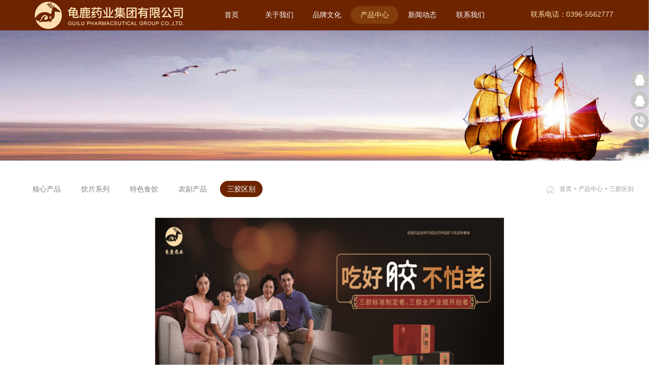

--- FILE ---
content_type: text/html;charset=utf-8
request_url: http://www.glyygroup.com/prod_view.aspx?TypeId=10&Id=172&FId=t3:10:3
body_size: 12004
content:
<!DOCTYPE HTML PUBLIC "-//W3C//DTD HTML 4.01 Transitional//EN" "http://www.w3c.org/TR/1999/REC-html401-19991224/loose.dtd">


<html lang="zh-cn" xmlns="http://www.w3.org/1999/xhtml">
<head><title>
	三胶区别 - 龟甲胶 - 龟鹿药业集团有限公司
</title><meta name="keywords" content="三胶区别,龟鹿药业-龟甲胶鹿角胶标准的主导者阿胶标准的重要参与者"/><meta name="description" content="龟甲胶：滋阴养血，强筋壮骨，适合阴虚者使用。鹿角胶：滋补肝肾，壮阳益精，适合阳虚者使用。阿   胶：补血滋阴，调经养颜，适合血虚者使用。辨识阴阳，以动物胶滋补养生、治病救人，是传承千年未变的中医经典。仙鹿寿龟逍遥驴，各自炼胶，辨识阴阳，龟鹿阿胶区别滋补，对症用药，龟鹿阿胶各有良效。..."/><meta charset="utf-8" /><meta name="renderer" content="webkit" /><meta http-equiv="X-UA-Compatible" content="IE=edge,Chrome=1" /><meta id="WebViewport" name="viewport" content="width=device-width" /><meta name="format-detection" content="telephone=no,email=no" /><meta http-equiv="Cache-Control" content="no-transform" /><meta name="applicable-device" content="pc,mobile" /><link rel="stylesheet" type="text/css" href="https://1.rc.xiniu.com/css/respond/respond.measure-2.min.css" />
	 <!--动画库-->
	<link rel="stylesheet" type="text/css" href="https://1.rc.xiniu.com/css/animate/animate.min.css" />
	 <!-- 样式加载顺序：全局样式、自定义样式、工具箱设置样式 -->
	<link id="css__global" rel="stylesheet" type="text/css" href="https://0.rc.xiniu.com/g2/M00/2A/09/CgAGe1ywLIWAf5gdAAAKgAFM6go803.css" /><link id="css__prod_view" rel="stylesheet" type="text/css" href="https://0.rc.xiniu.com/g3/M00/05/A3/CgAH6F26PjyAJK2kAAB6ljXkHVA355.css?d=20220511002042" /><link rel="bookmark" href="https://0.rc.xiniu.com/g2/M00/12/75/CgAGe1xkPlWAUuBbAAAGTJtDeRY633.jpg" /><link rel="shortcut icon" href="https://0.rc.xiniu.com/g2/M00/12/75/CgAGe1xkPlWAUuBbAAAGTJtDeRY633.jpg" />
	<!-- empty -->
	<script type="text/javascript">var _jtime=new Date();function jqload(){window.jLoad=new Date()-_jtime;}function jqerror(){window.jLoad=-1;}</script>
    <script type="text/javascript" src="https://1.rc.xiniu.com/js/jq/jqueryV173.js" onload="jqload()" onerror="jqerror()" id="jquery"></script>	
	<script type="text/javascript" src="https://1.rc.xiniu.com/js/pb/2/Public.js"></script>
	<script type="text/javascript" src="https://1.rc.xiniu.com/js/pb/plugins.respond.min.js"></script>
       
	 <!--使IE9以下版本支持html5标签和媒体查询-->
    <!--[if lt IE 9]>
    <script src="https://1.rc.xiniu.com/js/pb/ie.html.min.js"></script>
    <![endif]-->
	<!-- empty --> 
</head>
<body class="prod_view_body">
<form method="get" id="form1" name="form1" NavigateId="3" data-identify="02182182180145202207220220202213210216211014501982102080">
<div class="aspNetHidden">
<input type="hidden" name="__VIEWSTATE" id="__VIEWSTATE" value="" />
</div>

  <!--ea_h-->
        <!--头部导航-->
        <div id="ea_h">
             <!--头部导航-->
            <header id="xc_m_header" class="xg_header xc_m_header">
                <div class="row">
                    <div class="col-sm-12 hidden-sm">
                        <!--pc头部导航板块-->
                        <div class="xg_elContainer xc_nav">
                            <div class="container xc_nav_cont">
                                <div class="row">
                                    <div class="col-sm-4">
                                        <div class="xg_elContainer xc_nav_logo" data-type="image">
                                            <!--t_logo-->
                                            <div id="t_logo" class="t_logo"> 
                                            <!--ea_l-->
                                                <div id="ea_l">
                                                    <h1><a href="/" target="_self">
                                                        <img alt="龟鹿药业集团有限公司" src="https://0.rc.xiniu.com/g2/M00/2D/45/CgAGfFycqFmARH-lAABauXbrbmQ524.jpg" />
                                                    </a></h1>
                                                </div>
                                                <!--ea_l--> 
                                                
                                            </div>
                                            <!--end_t_logo-->      
                                        </div>
                                    </div>
                                    <div class="col-sm-8">
                                        <div class="xg_elContainer xg_fcolor_4 xc_nav_list">
                                                <ul id="xn_n_14_VMenu1" class="type1Ul type1Ul_n000">
<li id="type1Li_n0" level=0 index=0 class=""><a href="/" target="_self" >首页</a></li>
<li id="type1Li_n1" level=0 data_id="1" type="n" index=1 class="xn_n_14_wrap_menu1">
<a href="about.aspx?TypeId=1&FId=t1:1:1" rel="nofollow" target="_self"><!--ea_spanxn_n_14_VMenu11811190036--><span name="xn_n_14_VMenu11811190036|T_Navigates|Id|1|Name">关于我们</span><!--ea_spanxn_n_14_VMenu11811190036--></a><ul id="type1Ul_t101" style="display:none" class="type1Ul type1Ul_t101">
<li id="type1Li_t101_1" data_id="1_1" class="xn_n_14_wrap_menu2" type="t" index=1 level=1><a href="about.aspx?TypeId=1&FId=t1:1:1" rel="nofollow" target="_self"><!--ea_spanxn_n_14_VMenu1516514901--><span name="xn_n_14_VMenu1516514901|T_NewsTypes|Id|1|Name">集团简介</span><!--ea_spanxn_n_14_VMenu1516514901--></a>
</li>
<li id="type1Li_t101_2" data_id="1_50017" class="xn_n_14_wrap_menu2" type="t" index=2 level=1><a href="about.aspx?TypeId=50017&FId=t1:50017:1" rel="nofollow" target="_self"><!--ea_spanxn_n_14_VMenu11542158759--><span name="xn_n_14_VMenu11542158759|T_NewsTypes|Id|50017|Name">领导人简介</span><!--ea_spanxn_n_14_VMenu11542158759--></a>
</li>
<li id="type1Li_t101_3" data_id="1_2" class="xn_n_14_wrap_menu2" type="t" index=3 level=1><a href="about.aspx?TypeId=2&FId=t1:2:1" rel="nofollow" target="_self"><!--ea_spanxn_n_14_VMenu11544841228--><span name="xn_n_14_VMenu11544841228|T_NewsTypes|Id|2|Name">企业文化</span><!--ea_spanxn_n_14_VMenu11544841228--></a>
</li>
<li id="type1Li_t101_4" data_id="1_26" class="xn_n_14_wrap_menu2" type="t" index=4 level=1><a href="about.aspx?TypeId=26&FId=t1:26:1" rel="nofollow" target="_self"><!--ea_spanxn_n_14_VMenu11625572794--><span name="xn_n_14_VMenu11625572794|T_NewsTypes|Id|26|Name">企业荣誉</span><!--ea_spanxn_n_14_VMenu11625572794--></a>
</li>
<li id="type1Li_t101_5" data_id="1_50005" class="xn_n_14_wrap_menu2" type="t" index=5 level=1><a href="about.aspx?TypeId=50005&FId=t1:50005:1" rel="nofollow" target="_self"><!--ea_spanxn_n_14_VMenu1251598210--><span name="xn_n_14_VMenu1251598210|T_NewsTypes|Id|50005|Name">企业优势</span><!--ea_spanxn_n_14_VMenu1251598210--></a>
</li>
<li id="type1Li_t101_6" data_id="1_50000" class="xn_n_14_wrap_menu2" type="t" index=6 level=1><a href="about.aspx?TypeId=50000&FId=t1:50000:1" rel="nofollow" target="_self"><!--ea_spanxn_n_14_VMenu11967180875--><span name="xn_n_14_VMenu11967180875|T_NewsTypes|Id|50000|Name">发展蓝图</span><!--ea_spanxn_n_14_VMenu11967180875--></a>
</li>
<li id="type1Li_t101_7" data_id="1_50026" class="xn_n_14_wrap_menu2" type="t" index=7 level=1><a href="http://www.glyygroup.com/video_complex.aspx?FId=n15:15:1" rel="nofollow" target="_self"><!--ea_spanxn_n_14_VMenu1408709859--><span name="xn_n_14_VMenu1408709859|T_NewsTypes|Id|50026|Name">公司视频</span><!--ea_spanxn_n_14_VMenu1408709859--></a>
</li>
</ul>
</li>
<li id="type1Li_n4" level=0 data_id="4" type="n" index=2 class="xn_n_14_wrap_menu1">
<a href="case_view.aspx?TypeId=29&Id=237&FId=t4:29:4" target="_self"><!--ea_spanxn_n_14_VMenu11399353516--><span name="xn_n_14_VMenu11399353516|T_Navigates|Id|4|Name">品牌文化</span><!--ea_spanxn_n_14_VMenu11399353516--></a><ul id="type1Ul_t401" style="display:none" class="type1Ul type1Ul_t401">
<li id="type1Li_t401_1" data_id="4_29" class="xn_n_14_wrap_menu2" type="t" index=1 level=1><a href="case_view.aspx?TypeId=29&Id=237&FId=t4:29:4" target="_self"><!--ea_spanxn_n_14_VMenu11112971648--><span name="xn_n_14_VMenu11112971648|T_NewsTypes|Id|29|Name">阴阳学说</span><!--ea_spanxn_n_14_VMenu11112971648--></a>
</li>
<li id="type1Li_t401_2" data_id="4_30" class="xn_n_14_wrap_menu2" type="t" index=2 level=1><a href="case_view.aspx?TypeId=30&Id=242&FId=t4:30:4" target="_self"><!--ea_spanxn_n_14_VMenu1449312612--><span name="xn_n_14_VMenu1449312612|T_NewsTypes|Id|30|Name">地域文化</span><!--ea_spanxn_n_14_VMenu1449312612--></a>
</li>
<li id="type1Li_t401_3" data_id="4_50002" class="xn_n_14_wrap_menu2" type="t" index=3 level=1><a href="case_view.aspx?TypeId=50002&Id=391&FId=t4:50002:4" target="_self"><!--ea_spanxn_n_14_VMenu12097487175--><span name="xn_n_14_VMenu12097487175|T_NewsTypes|Id|50002|Name">龟鹿文化</span><!--ea_spanxn_n_14_VMenu12097487175--></a>
</li>
<li id="type1Li_t401_4" data_id="4_50003" class="xn_n_14_wrap_menu2" type="t" index=4 level=1><a href="case_view.aspx?TypeId=50003&Id=392&FId=t4:50003:4" target="_self"><!--ea_spanxn_n_14_VMenu172786130--><span name="xn_n_14_VMenu172786130|T_NewsTypes|Id|50003|Name">文化传承</span><!--ea_spanxn_n_14_VMenu172786130--></a>
</li>
</ul>
</li>
<li id="type1Li_n3" level=0 data_id="3" type="n" index=3 class="xn_n_14_wrap_menu1">
<a href="pro.aspx?FId=n3:3:3" target="_self"><!--ea_spanxn_n_14_VMenu12101670089--><span name="xn_n_14_VMenu12101670089|T_Navigates|Id|3|Name">产品中心</span><!--ea_spanxn_n_14_VMenu12101670089--></a><ul id="type1Ul_t301" style="display:none" class="type1Ul type1Ul_t301">
<li id="type1Li_t301_1" data_id="3_12" class="xn_n_14_wrap_menu2" type="t" index=1 level=1><a href="products.aspx?TypeId=12&FId=t3:12:3" target="_self"><!--ea_spanxn_n_14_VMenu11420138997--><span name="xn_n_14_VMenu11420138997|T_ProductTypes|Id|12|Name">核心产品</span><!--ea_spanxn_n_14_VMenu11420138997--></a>
</li>
<li id="type1Li_t301_2" data_id="3_67" class="xn_n_14_wrap_menu2" type="t" index=2 level=1><a href="products.aspx?TypeId=67&FId=t3:67:3" target="_self"><!--ea_spanxn_n_14_VMenu11718740994--><span name="xn_n_14_VMenu11718740994|T_ProductTypes|Id|67|Name">饮片系列</span><!--ea_spanxn_n_14_VMenu11718740994--></a>
</li>
<li id="type1Li_t301_3" data_id="3_68" class="xn_n_14_wrap_menu2" type="t" index=3 level=1><a href="products.aspx?TypeId=68&FId=t3:68:3" target="_self"><!--ea_spanxn_n_14_VMenu1748271628--><span name="xn_n_14_VMenu1748271628|T_ProductTypes|Id|68|Name">特色食饮</span><!--ea_spanxn_n_14_VMenu1748271628--></a>
</li>
<li id="type1Li_t301_4" data_id="3_69" class="xn_n_14_wrap_menu2" type="t" index=4 level=1><a href="products.aspx?TypeId=69&FId=t3:69:3" target="_self"><!--ea_spanxn_n_14_VMenu1890880216--><span name="xn_n_14_VMenu1890880216|T_ProductTypes|Id|69|Name">农副产品</span><!--ea_spanxn_n_14_VMenu1890880216--></a>
</li>
<li id="type1Li_t301_5" data_id="3_10" class="xn_n_14_wrap_menu2" type="t" index=5 level=1><a href="prod_view.aspx?TypeId=10&Id=172&FId=t3:10:3" target="_self"><!--ea_spanxn_n_14_VMenu11581272596--><span name="xn_n_14_VMenu11581272596|T_ProductTypes|Id|10|Name">三胶区别</span><!--ea_spanxn_n_14_VMenu11581272596--></a>
</li>
</ul>
</li>
<li id="type1Li_n2" level=0 data_id="2" type="n" index=4 class="xn_n_14_wrap_menu1">
<a href="news_complex.aspx?FId=n2:2:2" target="_self"><!--ea_spanxn_n_14_VMenu1501243415--><span name="xn_n_14_VMenu1501243415|T_Navigates|Id|2|Name">新闻动态</span><!--ea_spanxn_n_14_VMenu1501243415--></a><ul id="type1Ul_t201" style="display:none" class="type1Ul type1Ul_t201">
<li id="type1Li_t201_1" data_id="2_4" class="xn_n_14_wrap_menu2" type="t" index=1 level=1><a href="news.aspx?TypeId=4&FId=t2:4:2" target="_self"><!--ea_spanxn_n_14_VMenu1588360550--><span name="xn_n_14_VMenu1588360550|T_NewsTypes|Id|4|Name">行业动态</span><!--ea_spanxn_n_14_VMenu1588360550--></a>
</li>
<li id="type1Li_t201_2" data_id="2_5" class="xn_n_14_wrap_menu2" type="t" index=2 level=1><a href="news.aspx?TypeId=5&FId=t2:5:2" target="_self"><!--ea_spanxn_n_14_VMenu11379854168--><span name="xn_n_14_VMenu11379854168|T_NewsTypes|Id|5|Name">公司动态</span><!--ea_spanxn_n_14_VMenu11379854168--></a>
</li>
<li id="type1Li_t201_3" data_id="2_68" class="xn_n_14_wrap_menu2" type="t" index=3 level=1><a href="news.aspx?TypeId=68&FId=t2:68:2" target="_self"><!--ea_spanxn_n_14_VMenu1482356715--><span name="xn_n_14_VMenu1482356715|T_NewsTypes|Id|68|Name">政府关怀</span><!--ea_spanxn_n_14_VMenu1482356715--></a>
</li>
<li id="type1Li_t201_4" data_id="2_28" class="xn_n_14_wrap_menu2" type="t" index=4 level=1><a href="news.aspx?TypeId=28&FId=t2:28:2" target="_self"><!--ea_spanxn_n_14_VMenu11928272337--><span name="xn_n_14_VMenu11928272337|T_NewsTypes|Id|28|Name">龟鹿滋补养生堂</span><!--ea_spanxn_n_14_VMenu11928272337--></a>
</li>
<li id="type1Li_t201_5" data_id="2_50032" class="xn_n_14_wrap_menu2" type="t" index=5 level=1><a href="news.aspx?TypeId=50032&FId=t2:50032:2" target="_self"><!--ea_spanxn_n_14_VMenu1691866980--><span name="xn_n_14_VMenu1691866980|T_NewsTypes|Id|50032|Name">《铸牢中华民族共同体意识》专栏</span><!--ea_spanxn_n_14_VMenu1691866980--></a>
</li>
</ul>
</li>
<li id="type1Li_n7" level=0 data_id="7" type="n" index=5 class="xn_n_14_wrap_menu1">
<a href="contact.aspx?FId=n7:7:7" rel="nofollow" target="_self"><!--ea_spanxn_n_14_VMenu1268209748--><span name="xn_n_14_VMenu1268209748|T_Navigates|Id|7|Name">联系我们</span><!--ea_spanxn_n_14_VMenu1268209748--></a><ul id="type1Ul_t701" style="display:none" class="type1Ul type1Ul_t701">
<li id="type1Li_t701_1" data_id="7_13" class="xn_n_14_wrap_menu2" type="t" index=1 level=1><a href="contact.aspx?TypeId=13&FId=t7:13:7" rel="nofollow" target="_self"><!--ea_spanxn_n_14_VMenu142642210--><span name="xn_n_14_VMenu142642210|T_NewsTypes|Id|13|Name">招商加盟</span><!--ea_spanxn_n_14_VMenu142642210--></a>
</li>
<li id="type1Li_t701_2" data_id="7_50027" class="xn_n_14_wrap_menu2" type="t" index=2 level=1><a href="contact.aspx?TypeId=50027&FId=t7:50027:7" rel="nofollow" target="_self"><!--ea_spanxn_n_14_VMenu11754748440--><span name="xn_n_14_VMenu11754748440|T_NewsTypes|Id|50027|Name">博士后工作专栏</span><!--ea_spanxn_n_14_VMenu11754748440--></a>
<ul id="type1Ul_t7500272" style="display:none" class="type1Ul type1Ul_t7500272">
<li id="type1Li_t7500272_1" data_id="7_50028" class="xn_n_14_wrap_menu3" type="t" index=1 level=2><a href="contact.aspx?TypeId=50028&FId=t7:50028:7" rel="nofollow" target="_self"><!--ea_spanxn_n_14_VMenu1473832540--><span name="xn_n_14_VMenu1473832540|T_NewsTypes|Id|50028|Name">博士后工作政策</span><!--ea_spanxn_n_14_VMenu1473832540--></a>
</li>
<li id="type1Li_t7500272_2" data_id="7_50029" class="xn_n_14_wrap_menu3" type="t" index=2 level=2><a href="contact.aspx?TypeId=50029&FId=t7:50029:7" rel="nofollow" target="_self"><!--ea_spanxn_n_14_VMenu11830872970--><span name="xn_n_14_VMenu11830872970|T_NewsTypes|Id|50029|Name">博士后工作成绩</span><!--ea_spanxn_n_14_VMenu11830872970--></a>
</li>
<li id="type1Li_t7500272_3" data_id="7_50030" class="xn_n_14_wrap_menu3" type="t" index=3 level=2><a href="contact.aspx?TypeId=50030&FId=t7:50030:7" rel="nofollow" target="_self"><!--ea_spanxn_n_14_VMenu11605955115--><span name="xn_n_14_VMenu11605955115|T_NewsTypes|Id|50030|Name">博士后招录信息</span><!--ea_spanxn_n_14_VMenu11605955115--></a>
</li>
</ul>
</li>
<li id="type1Li_t701_3" data_id="7_50006" class="xn_n_14_wrap_menu2" type="t" index=3 level=1><a href="contact.aspx?TypeId=50006&FId=t7:50006:7" rel="nofollow" target="_self"><!--ea_spanxn_n_14_VMenu11369627215--><span name="xn_n_14_VMenu11369627215|T_NewsTypes|Id|50006|Name">新媒体矩阵</span><!--ea_spanxn_n_14_VMenu11369627215--></a>
</li>
<li id="type1Li_t701_4" data_id="7_50009" class="xn_n_14_wrap_menu2" type="t" index=4 level=1><a href="job.aspx?FId=t11:50009:7" rel="nofollow" target="_self"><!--ea_spanxn_n_14_VMenu1582034638--><span name="xn_n_14_VMenu1582034638|T_NewsTypes|Id|50009|Name">人才招聘</span><!--ea_spanxn_n_14_VMenu1582034638--></a>
</li>
<li id="type1Li_t701_5" data_id="7_50010" class="xn_n_14_wrap_menu2" type="t" index=5 level=1><a href="feedback.aspx?FId=n9:9:7" rel="nofollow" target="_self"><!--ea_spanxn_n_14_VMenu11215209021--><span name="xn_n_14_VMenu11215209021|T_NewsTypes|Id|50010|Name">在线咨询</span><!--ea_spanxn_n_14_VMenu11215209021--></a>
</li>
</ul>
</li>
</ul>
<script type="text/javascript">var xn_n_14_VMenu1={normal:{class1:'xn_n_14_wrap_menu1',class2:'xn_n_14_wrap_menu2',class3:'xn_n_14_wrap_menu3',class4:'xn_n_14_wrap_menu4',class5:'xn_n_14_wrap_menu5',class6:'xn_n_14_wrap_menu6'},visited:{class1:'active',class2:'',class3:'',class4:'',class5:'',class6:'',class6:''},home:{defaultClass:'',visitedClass:'current'},content:{defaultClass:'',visitedClass:'',focusClass:''},focus:{class1:'current',class2:'current',class3:'current',class4:'current',class5:'current',class6:'current'},beforeTag:{packUpClass:'',packDownClass:''},expendEffect:1,aniEffect:3,fIdParam:'FId',topUlId:'xn_n_14_VMenu1',homeLiId:'type1Li_n0'};xn_n_14_VMenu1.menu=new BaseControlMenu();xn_n_14_VMenu1.menu.Init('xn_n_14_VMenu1',xn_n_14_VMenu1);xn_n_14_VMenu1.menu.InitMenu('type1Ul_n000',xn_n_14_VMenu1);</script>
                                                
                                        </div>
                                      <div class="h_wenzi">
                                      联系电话：0396-5562777
                                      </div>
                                    </div>
                                </div>
                            </div>
                        </div>
                    </div>
                    <div class="col-sm-12 hidden-lg">
                        <!--手机头部导航板块-->
                        <div class="xg_elContainer xc_m_nav">
                            <div class="xg_elContainer xc_m_nav_logo" data-type="image">
                               <!--t_logo-->
                                <div id="t_logo2" class="t_logo"> 
                                <!--ea_l-->
                                    <div id="ea_l_m">
                                        <a href="/" target="_self">
                                            <img alt="龟鹿药业集团有限公司" src="https://0.rc.xiniu.com/g2/M00/2D/45/CgAGfFycqFmARH-lAABauXbrbmQ524.jpg" />
                                        </a>
                                    </div>
                                    <!--ea_l--> 
                                    
                                </div>
                                <!--end_t_logo-->      
                            </div>
                            <div id="open_menu" class="xg_elcontainer xc_m_nav_menu">
                                <div class="xc_m_topline"></div>
                                <div class="xc_m_centerline"></div>
                                <div class="xc_m_bottomline"></div>
                            </div>
                        </div>
                    </div>
                </div>
            </header>
            <!--手机端左侧滑出菜单列表-->
            <div id="xc_m_menu" class="hidden-lg xg_bgcolor_2 xc_m_left_menu">
                <div class="xg_elContainer xg_fcolor_1 xc_m_meun_list">
                    <div class="row">
                        <div class="col-sm-12"><ul id="xn_n_14_VMenu2" class="type1Ul type1Ul_n000">
<li id="type1Li_n0" level=0 index=0 class="active"><a href="/" target="_self" >首页</a></li>
<li id="type1Li_n1" level=0 data_id="1" type="n" index=1 class="xg_bcolor_bottom">
<a href="about.aspx?TypeId=1&FId=t1:1:1" rel="nofollow" target="_self"><!--ea_spanxn_n_14_VMenu2946076822--><span name="xn_n_14_VMenu2946076822|T_Navigates|Id|1|Name">关于我们</span><!--ea_spanxn_n_14_VMenu2946076822--></a><ul id="type1Ul_t101" style="display:none" class="type1Ul type1Ul_t101">
<li id="type1Li_t101_1" data_id="1_1" class="xg_bcolor_bottom" type="t" index=1 level=1><a href="about.aspx?TypeId=1&FId=t1:1:1" rel="nofollow" target="_self"><!--ea_spanxn_n_14_VMenu21617763449--><span name="xn_n_14_VMenu21617763449|T_NewsTypes|Id|1|Name">集团简介</span><!--ea_spanxn_n_14_VMenu21617763449--></a>
</li>
<li id="type1Li_t101_2" data_id="1_50017" class="xg_bcolor_bottom" type="t" index=2 level=1><a href="about.aspx?TypeId=50017&FId=t1:50017:1" rel="nofollow" target="_self"><!--ea_spanxn_n_14_VMenu2472213215--><span name="xn_n_14_VMenu2472213215|T_NewsTypes|Id|50017|Name">领导人简介</span><!--ea_spanxn_n_14_VMenu2472213215--></a>
</li>
<li id="type1Li_t101_3" data_id="1_2" class="xg_bcolor_bottom" type="t" index=3 level=1><a href="about.aspx?TypeId=2&FId=t1:2:1" rel="nofollow" target="_self"><!--ea_spanxn_n_14_VMenu22109965632--><span name="xn_n_14_VMenu22109965632|T_NewsTypes|Id|2|Name">企业文化</span><!--ea_spanxn_n_14_VMenu22109965632--></a>
</li>
<li id="type1Li_t101_4" data_id="1_26" class="xg_bcolor_bottom" type="t" index=4 level=1><a href="about.aspx?TypeId=26&FId=t1:26:1" rel="nofollow" target="_self"><!--ea_spanxn_n_14_VMenu21110523136--><span name="xn_n_14_VMenu21110523136|T_NewsTypes|Id|26|Name">企业荣誉</span><!--ea_spanxn_n_14_VMenu21110523136--></a>
</li>
<li id="type1Li_t101_5" data_id="1_50005" class="xg_bcolor_bottom" type="t" index=5 level=1><a href="about.aspx?TypeId=50005&FId=t1:50005:1" rel="nofollow" target="_self"><!--ea_spanxn_n_14_VMenu2385967866--><span name="xn_n_14_VMenu2385967866|T_NewsTypes|Id|50005|Name">企业优势</span><!--ea_spanxn_n_14_VMenu2385967866--></a>
</li>
<li id="type1Li_t101_6" data_id="1_50000" class="xg_bcolor_bottom" type="t" index=6 level=1><a href="about.aspx?TypeId=50000&FId=t1:50000:1" rel="nofollow" target="_self"><!--ea_spanxn_n_14_VMenu280597287--><span name="xn_n_14_VMenu280597287|T_NewsTypes|Id|50000|Name">发展蓝图</span><!--ea_spanxn_n_14_VMenu280597287--></a>
</li>
<li id="type1Li_t101_7" data_id="1_50026" class="xg_bcolor_bottom" type="t" index=7 level=1><a href="http://www.glyygroup.com/video_complex.aspx?FId=n15:15:1" rel="nofollow" target="_self"><!--ea_spanxn_n_14_VMenu246412365--><span name="xn_n_14_VMenu246412365|T_NewsTypes|Id|50026|Name">公司视频</span><!--ea_spanxn_n_14_VMenu246412365--></a>
</li>
</ul>
</li>
<li id="type1Li_n4" level=0 data_id="4" type="n" index=2 class="xg_bcolor_bottom">
<a href="case_view.aspx?TypeId=29&Id=237&FId=t4:29:4" target="_self"><!--ea_spanxn_n_14_VMenu21151254592--><span name="xn_n_14_VMenu21151254592|T_Navigates|Id|4|Name">品牌文化</span><!--ea_spanxn_n_14_VMenu21151254592--></a><ul id="type1Ul_t401" style="display:none" class="type1Ul type1Ul_t401">
<li id="type1Li_t401_1" data_id="4_29" class="xg_bcolor_bottom" type="t" index=1 level=1><a href="case_view.aspx?TypeId=29&Id=237&FId=t4:29:4" target="_self"><!--ea_spanxn_n_14_VMenu2266464166--><span name="xn_n_14_VMenu2266464166|T_NewsTypes|Id|29|Name">阴阳学说</span><!--ea_spanxn_n_14_VMenu2266464166--></a>
</li>
<li id="type1Li_t401_2" data_id="4_30" class="xg_bcolor_bottom" type="t" index=2 level=1><a href="case_view.aspx?TypeId=30&Id=242&FId=t4:30:4" target="_self"><!--ea_spanxn_n_14_VMenu21561667066--><span name="xn_n_14_VMenu21561667066|T_NewsTypes|Id|30|Name">地域文化</span><!--ea_spanxn_n_14_VMenu21561667066--></a>
</li>
<li id="type1Li_t401_3" data_id="4_50002" class="xg_bcolor_bottom" type="t" index=3 level=1><a href="case_view.aspx?TypeId=50002&Id=391&FId=t4:50002:4" target="_self"><!--ea_spanxn_n_14_VMenu271047010--><span name="xn_n_14_VMenu271047010|T_NewsTypes|Id|50002|Name">龟鹿文化</span><!--ea_spanxn_n_14_VMenu271047010--></a>
</li>
<li id="type1Li_t401_4" data_id="4_50003" class="xg_bcolor_bottom" type="t" index=4 level=1><a href="case_view.aspx?TypeId=50003&Id=392&FId=t4:50003:4" target="_self"><!--ea_spanxn_n_14_VMenu2248728682--><span name="xn_n_14_VMenu2248728682|T_NewsTypes|Id|50003|Name">文化传承</span><!--ea_spanxn_n_14_VMenu2248728682--></a>
</li>
</ul>
</li>
<li id="type1Li_n3" level=0 data_id="3" type="n" index=3 class="xg_bcolor_bottom">
<a href="pro.aspx?FId=n3:3:3" target="_self"><!--ea_spanxn_n_14_VMenu2939147220--><span name="xn_n_14_VMenu2939147220|T_Navigates|Id|3|Name">产品中心</span><!--ea_spanxn_n_14_VMenu2939147220--></a><ul id="type1Ul_t301" style="display:none" class="type1Ul type1Ul_t301">
<li id="type1Li_t301_1" data_id="3_12" class="xg_bcolor_bottom" type="t" index=1 level=1><a href="products.aspx?TypeId=12&FId=t3:12:3" target="_self"><!--ea_spanxn_n_14_VMenu21658873268--><span name="xn_n_14_VMenu21658873268|T_ProductTypes|Id|12|Name">核心产品</span><!--ea_spanxn_n_14_VMenu21658873268--></a>
</li>
<li id="type1Li_t301_2" data_id="3_67" class="xg_bcolor_bottom" type="t" index=2 level=1><a href="products.aspx?TypeId=67&FId=t3:67:3" target="_self"><!--ea_spanxn_n_14_VMenu21858765886--><span name="xn_n_14_VMenu21858765886|T_ProductTypes|Id|67|Name">饮片系列</span><!--ea_spanxn_n_14_VMenu21858765886--></a>
</li>
<li id="type1Li_t301_3" data_id="3_68" class="xg_bcolor_bottom" type="t" index=3 level=1><a href="products.aspx?TypeId=68&FId=t3:68:3" target="_self"><!--ea_spanxn_n_14_VMenu21000491764--><span name="xn_n_14_VMenu21000491764|T_ProductTypes|Id|68|Name">特色食饮</span><!--ea_spanxn_n_14_VMenu21000491764--></a>
</li>
<li id="type1Li_t301_4" data_id="3_69" class="xg_bcolor_bottom" type="t" index=4 level=1><a href="products.aspx?TypeId=69&FId=t3:69:3" target="_self"><!--ea_spanxn_n_14_VMenu2590806226--><span name="xn_n_14_VMenu2590806226|T_ProductTypes|Id|69|Name">农副产品</span><!--ea_spanxn_n_14_VMenu2590806226--></a>
</li>
<li id="type1Li_t301_5" data_id="3_10" class="xg_bcolor_bottom" type="t" index=5 level=1><a href="prod_view.aspx?TypeId=10&Id=172&FId=t3:10:3" target="_self"><!--ea_spanxn_n_14_VMenu22124707549--><span name="xn_n_14_VMenu22124707549|T_ProductTypes|Id|10|Name">三胶区别</span><!--ea_spanxn_n_14_VMenu22124707549--></a>
</li>
</ul>
</li>
<li id="type1Li_n2" level=0 data_id="2" type="n" index=4 class="xg_bcolor_bottom">
<a href="news_complex.aspx?FId=n2:2:2" target="_self"><!--ea_spanxn_n_14_VMenu21101812312--><span name="xn_n_14_VMenu21101812312|T_Navigates|Id|2|Name">新闻动态</span><!--ea_spanxn_n_14_VMenu21101812312--></a><ul id="type1Ul_t201" style="display:none" class="type1Ul type1Ul_t201">
<li id="type1Li_t201_1" data_id="2_4" class="xg_bcolor_bottom" type="t" index=1 level=1><a href="news.aspx?TypeId=4&FId=t2:4:2" target="_self"><!--ea_spanxn_n_14_VMenu21126082565--><span name="xn_n_14_VMenu21126082565|T_NewsTypes|Id|4|Name">行业动态</span><!--ea_spanxn_n_14_VMenu21126082565--></a>
</li>
<li id="type1Li_t201_2" data_id="2_5" class="xg_bcolor_bottom" type="t" index=2 level=1><a href="news.aspx?TypeId=5&FId=t2:5:2" target="_self"><!--ea_spanxn_n_14_VMenu2523719165--><span name="xn_n_14_VMenu2523719165|T_NewsTypes|Id|5|Name">公司动态</span><!--ea_spanxn_n_14_VMenu2523719165--></a>
</li>
<li id="type1Li_t201_3" data_id="2_68" class="xg_bcolor_bottom" type="t" index=3 level=1><a href="news.aspx?TypeId=68&FId=t2:68:2" target="_self"><!--ea_spanxn_n_14_VMenu2278369152--><span name="xn_n_14_VMenu2278369152|T_NewsTypes|Id|68|Name">政府关怀</span><!--ea_spanxn_n_14_VMenu2278369152--></a>
</li>
<li id="type1Li_t201_4" data_id="2_28" class="xg_bcolor_bottom" type="t" index=4 level=1><a href="news.aspx?TypeId=28&FId=t2:28:2" target="_self"><!--ea_spanxn_n_14_VMenu2445834112--><span name="xn_n_14_VMenu2445834112|T_NewsTypes|Id|28|Name">龟鹿滋补养生堂</span><!--ea_spanxn_n_14_VMenu2445834112--></a>
</li>
<li id="type1Li_t201_5" data_id="2_50032" class="xg_bcolor_bottom" type="t" index=5 level=1><a href="news.aspx?TypeId=50032&FId=t2:50032:2" target="_self"><!--ea_spanxn_n_14_VMenu2888859414--><span name="xn_n_14_VMenu2888859414|T_NewsTypes|Id|50032|Name">《铸牢中华民族共同体意识》专栏</span><!--ea_spanxn_n_14_VMenu2888859414--></a>
</li>
</ul>
</li>
<li id="type1Li_n7" level=0 data_id="7" type="n" index=5 class="xg_bcolor_bottom">
<a href="contact.aspx?FId=n7:7:7" rel="nofollow" target="_self"><!--ea_spanxn_n_14_VMenu21677699571--><span name="xn_n_14_VMenu21677699571|T_Navigates|Id|7|Name">联系我们</span><!--ea_spanxn_n_14_VMenu21677699571--></a><ul id="type1Ul_t701" style="display:none" class="type1Ul type1Ul_t701">
<li id="type1Li_t701_1" data_id="7_13" class="xg_bcolor_bottom" type="t" index=1 level=1><a href="contact.aspx?TypeId=13&FId=t7:13:7" rel="nofollow" target="_self"><!--ea_spanxn_n_14_VMenu21488563084--><span name="xn_n_14_VMenu21488563084|T_NewsTypes|Id|13|Name">招商加盟</span><!--ea_spanxn_n_14_VMenu21488563084--></a>
</li>
<li id="type1Li_t701_2" data_id="7_50027" class="xg_bcolor_bottom" type="t" index=2 level=1><a href="contact.aspx?TypeId=50027&FId=t7:50027:7" rel="nofollow" target="_self"><!--ea_spanxn_n_14_VMenu21788335085--><span name="xn_n_14_VMenu21788335085|T_NewsTypes|Id|50027|Name">博士后工作专栏</span><!--ea_spanxn_n_14_VMenu21788335085--></a>
<ul id="type1Ul_t7500272" style="display:none" class="type1Ul type1Ul_t7500272">
<li id="type1Li_t7500272_1" data_id="7_50028" class="xg_bcolor_bottom" type="t" index=1 level=2><a href="contact.aspx?TypeId=50028&FId=t7:50028:7" rel="nofollow" target="_self"><!--ea_spanxn_n_14_VMenu21211365586--><span name="xn_n_14_VMenu21211365586|T_NewsTypes|Id|50028|Name">博士后工作政策</span><!--ea_spanxn_n_14_VMenu21211365586--></a>
</li>
<li id="type1Li_t7500272_2" data_id="7_50029" class="xg_bcolor_bottom" type="t" index=2 level=2><a href="contact.aspx?TypeId=50029&FId=t7:50029:7" rel="nofollow" target="_self"><!--ea_spanxn_n_14_VMenu2268025616--><span name="xn_n_14_VMenu2268025616|T_NewsTypes|Id|50029|Name">博士后工作成绩</span><!--ea_spanxn_n_14_VMenu2268025616--></a>
</li>
<li id="type1Li_t7500272_3" data_id="7_50030" class="xg_bcolor_bottom" type="t" index=3 level=2><a href="contact.aspx?TypeId=50030&FId=t7:50030:7" rel="nofollow" target="_self"><!--ea_spanxn_n_14_VMenu2395711866--><span name="xn_n_14_VMenu2395711866|T_NewsTypes|Id|50030|Name">博士后招录信息</span><!--ea_spanxn_n_14_VMenu2395711866--></a>
</li>
</ul>
</li>
<li id="type1Li_t701_3" data_id="7_50006" class="xg_bcolor_bottom" type="t" index=3 level=1><a href="contact.aspx?TypeId=50006&FId=t7:50006:7" rel="nofollow" target="_self"><!--ea_spanxn_n_14_VMenu2140174832--><span name="xn_n_14_VMenu2140174832|T_NewsTypes|Id|50006|Name">新媒体矩阵</span><!--ea_spanxn_n_14_VMenu2140174832--></a>
</li>
<li id="type1Li_t701_4" data_id="7_50009" class="xg_bcolor_bottom" type="t" index=4 level=1><a href="job.aspx?FId=t11:50009:7" rel="nofollow" target="_self"><!--ea_spanxn_n_14_VMenu21348225284--><span name="xn_n_14_VMenu21348225284|T_NewsTypes|Id|50009|Name">人才招聘</span><!--ea_spanxn_n_14_VMenu21348225284--></a>
</li>
<li id="type1Li_t701_5" data_id="7_50010" class="xg_bcolor_bottom" type="t" index=5 level=1><a href="feedback.aspx?FId=n9:9:7" rel="nofollow" target="_self"><!--ea_spanxn_n_14_VMenu21316060153--><span name="xn_n_14_VMenu21316060153|T_NewsTypes|Id|50010|Name">在线咨询</span><!--ea_spanxn_n_14_VMenu21316060153--></a>
</li>
</ul>
</li>
</ul>
<script type="text/javascript">var xn_n_14_VMenu2={normal:{class1:'xg_bcolor_bottom',class2:'xg_bcolor_bottom',class3:'xg_bcolor_bottom',class4:'xg_bcolor_bottom',class5:'xg_bcolor_bottom',class6:'xg_bcolor_bottom'},visited:{class1:'xg_bcolor_bottom',class2:'xg_bcolor_bottom',class3:'xg_bcolor_bottom',class4:'xg_bcolor_bottom',class5:'xg_bcolor_bottom',class6:'xg_bcolor_bottom',class6:'xg_bcolor_bottom'},home:{defaultClass:'active',visitedClass:'current'},content:{defaultClass:'',visitedClass:'',focusClass:''},focus:{class1:'current',class2:'current',class3:'current',class4:'current',class5:'current',class6:'current'},beforeTag:{packUpClass:'',packDownClass:''},expendEffect:1,aniEffect:3,fIdParam:'FId',topUlId:'xn_n_14_VMenu2',homeLiId:'type1Li_n0'};xn_n_14_VMenu2.menu=new BaseControlMenu();xn_n_14_VMenu2.menu.Init('xn_n_14_VMenu2',xn_n_14_VMenu2);xn_n_14_VMenu2.menu.InitMenu('type1Ul_n000',xn_n_14_VMenu2);</script></div>
                        
                    </div>
                </div>
            </div>
        </div>
        <!--ea_h-->
  <div id="xc_wrapper" class="xc_wrapper">
  <!--ea_ba-->
                <div id="ea_ba">
                    <!--xn_ba_js_1_banner-->
                  <div id="xn_ba_js_1_banner" class="xn_ba_js_1_banner"> 
                    <!-- ea_ba_banner_1 -->
                    <div class="prod_view_banner_m">
                                <picture>
                                    <!--[if IE 9]><video style="display: none;"><![endif]-->
                                    <source srcset="https://0.rc.xiniu.com/g2/M00/1E/C7/CgAGfFxuuTCAcB4JAAPp4itUpIE477.jpg" media="(min-width: 768px)">
                                    <!--[if IE 9]></video><![endif]-->
                                    <img srcset="https://0.rc.xiniu.com/g4/M00/46/2E/CgAG0mJT9JiAL4C-AAA-QdnYJI4755.jpg">
                                </picture>
                    </div>
                    <!-- ea_ba_banner_1 -->
                  </div>
                <!--end_xn_ba_js_1_banner-->
                 
                </div>
            <!--ea_ba--><!--ea_c-->
        <div id="ea_c">
            <div class="n_main" >
                <div class="n_content" >
                    <div class="n_content_right_name" >
                        <!--n_content_left_cnt-->
                            <div id="n_content_left_cnt" class="n_content_left_cnt">
                                <ul id="ShoveWebControl_VMenu2" class="left_typeUl left_typeUl_n000" style="display:none">
<ul id="left_typeUl_t300" class="left_typeUl left_typeUl_t300">
<li id="left_typeLi_t300_1" data_id="3_12" class="left_menu1" type="t" index=1 level=0><a href="products.aspx?TypeId=12&FId=t3:12:3" target="_self"><!--ea_spanShoveWebControl_VMenu21903876504--><span name="ShoveWebControl_VMenu21903876504|T_ProductTypes|Id|12|Name">核心产品</span><!--ea_spanShoveWebControl_VMenu21903876504--></a>
</li>
<li id="left_typeLi_t300_2" data_id="3_67" class="left_menu1" type="t" index=2 level=0><a href="products.aspx?TypeId=67&FId=t3:67:3" target="_self"><!--ea_spanShoveWebControl_VMenu22067285406--><span name="ShoveWebControl_VMenu22067285406|T_ProductTypes|Id|67|Name">饮片系列</span><!--ea_spanShoveWebControl_VMenu22067285406--></a>
</li>
<li id="left_typeLi_t300_3" data_id="3_68" class="left_menu1" type="t" index=3 level=0><a href="products.aspx?TypeId=68&FId=t3:68:3" target="_self"><!--ea_spanShoveWebControl_VMenu2789105453--><span name="ShoveWebControl_VMenu2789105453|T_ProductTypes|Id|68|Name">特色食饮</span><!--ea_spanShoveWebControl_VMenu2789105453--></a>
</li>
<li id="left_typeLi_t300_4" data_id="3_69" class="left_menu1" type="t" index=4 level=0><a href="products.aspx?TypeId=69&FId=t3:69:3" target="_self"><!--ea_spanShoveWebControl_VMenu22041637561--><span name="ShoveWebControl_VMenu22041637561|T_ProductTypes|Id|69|Name">农副产品</span><!--ea_spanShoveWebControl_VMenu22041637561--></a>
</li>
<li id="left_typeLi_t300_5" data_id="3_10" class="left_menu1" type="t" index=5 level=0><a href="prod_view.aspx?TypeId=10&Id=172&FId=t3:10:3" target="_self"><!--ea_spanShoveWebControl_VMenu2638442302--><span name="ShoveWebControl_VMenu2638442302|T_ProductTypes|Id|10|Name">三胶区别</span><!--ea_spanShoveWebControl_VMenu2638442302--></a>
</li>
</ul>
</ul>
<script type="text/javascript">var ShoveWebControl_VMenu2={normal:{class1:'left_menu1',class2:'left_menu2',class3:'left_menu3',class4:'left_menu4',class5:'left_menu5',class6:'left_menu6'},visited:{class1:'left_menu1_2',class2:'left_menu2_2',class3:'left_menu3_2',class4:'left_menu4_2',class5:'left_menu5_2',class6:'left_menu6_2',class6:'left_menu6_2'},home:{defaultClass:'nav_menu1',visitedClass:'nav_menu1_2'},content:{defaultClass:'',visitedClass:'',focusClass:''},focus:{class1:'left_menu1_cur',class2:'left_menu2_cur',class3:'left_menu3_cur',class4:'left_menu4_cur',class5:'left_menu5_cur',class6:'left_menu6_cur'},beforeTag:{packUpClass:'',packDownClass:''},expendEffect:1,aniEffect:2,fIdParam:'FId',topUlId:'ShoveWebControl_VMenu2'};ShoveWebControl_VMenu2.menu=new BaseControlMenu();ShoveWebControl_VMenu2.menu.Init('ShoveWebControl_VMenu2',ShoveWebControl_VMenu2);;</script>
                                
                            </div>
                        <!--end_n_content_left_cnt-->
                        <!--n_content_right_name_r-->
                            <div id="n_content_right_name_r" class="n_content_right_name_r">
                                <ul>
                                    <li>
                                        <span class="n_r_wz1">
                                            <!--ea_span_n_r_wz1-->
                                            <span name="_n_r_wz1">您现在的位置：</span>
                                            <!--ea_span_n_r_wz1-->
                                        </span><span class="n_r_wz2">
                                            <a href="/"><!--ea_span_n_r_wz2-->
                                            <span name="_n_r_wz2">首页</span>
                                            <!--ea_span_n_r_wz2--></a>
                                        </span><span class="n_r_wz3">></span>
                                        <span class="n_r_wz4">
                                            <span id='ShoveWebControl_Text_products'><a href="pro.aspx?fid=n3:3:3" target="_self">产品中心</a></span>
                                        </span>
                                        <span class="n_r_wz5">></span>
                                        <span class="n_r_wz6">
                                            <a href="prod_view.aspx?TypeId=10&Id=172&FId=t3:10:3" class="curr1">三胶区别</a>
                                        </span>
                                    </li>
                                    <li>
                                        <img src="https://1.rc.xiniu.com/rc/Contents/42383/images/icpsp1_n_right_wz.png" alt="" />
                                    </li>
                                </ul>
                                
                            </div>
                        <!--end_n_content_right_name_r-->
                    </div>
                    <div class="n_content_right_m" >
                        <div class="xn_c_prodv_top">
                            <!--xn_c_prodv_29_wrap-->
                                <div id="xn_c_prodv_29_wrap" class="xn_c_prodv_29_wrap"     >
                                    <div class="xn_c_prodv_29_name hidden-lg">
                                        <span id='xn_c_prodv_29_wrap2'>三胶区别</span>
                                    </div>
                                    <!--产品详情页横向多图切换开始-->
                                        <div class="xn_c_prodv_29_wbox">
                                            <div class="xn_c_prodv_29_bigimgwrap">
                                                <div class="xn_c_prodv_29_bigimg" id="xn_c_prodv_29_bigimg">
                                                     
                                                            <img  data-original='https://0.rc.xiniu.com/g3/M00/3F/F5/CgAH6F6hXWaAY08uAAMbWuFZc9w289.jpg'  alt=''   title='' />
                                                        
                                                </div>
                                            </div>
                                            <div class="xn_c_prodv_29_subimg" id="xn_c_prodv_29_subimg">
                                                <div class="xn_c_prodv_29_btn" id="xn_c_prodv_29_btnleft"></div>
                                                <ul id="xn_c_prodv_29_srollbox">
                                                    
                                                            <li>
                                                                <img src='https://0.rc.xiniu.com/g3/M00/3F/F5/CgAH6F6hXWaAY08uAAMbWuFZc9w289.jpg'  alt=''   title='' />
                                                            </li>
                                                        
                                                </ul>
                                                <div class="xn_c_prodv_29_btn" id="xn_c_prodv_29_btnright"></div>
                                            </div>
                                        </div>
                                    <!--产品详情页横向多图切换结束-->
                                    
                                </div>
                            <!--end_xn_c_prodv_29_wrap-->
                            <!--prod_gs-->
                                <div id="prod_gs" class="prod_gs">
                                    <div class="prod_view_name">
                                        <h1 style="font-size: inherit"><span id='ShoveWebControl_Text3'>三胶区别</span></h1>
                                    </div>
                                    <div class="prod_view_ms">
                                        <span id='ShoveWebControl_Text7'><p><strong style="color: rgb(151, 72, 6); text-align: center; white-space: normal;"><span style="font-size: 16px;">辨识阴阳，区别滋补。</span></strong></p></span>
                                    </div>
                                    <div class="prod_view_1">
                                        <span id='ShoveWebControl_Text8'><p><strong style="color: rgb(151, 72, 6); text-align: center; white-space: normal;"><span style="font-size: 16px;">辨识阴阳，区别滋补。</span></strong></p></span>
                                    </div>
                                    <!--xn_c_3_wrap-->
                                    <div id="xn_c_3_wrap" class="xn_c_3_wrap">
                                        <!--详情页分享按钮开始-->
                                        <div id="bdshare" class="bdsharebuttonbox"><a href="#" class="bds_more" data-cmd="more"></a><a href="#" class="bds_qzone" data-cmd="qzone" title="分享到QQ空间"></a><a href="#" class="bds_tsina" data-cmd="tsina" title="分享到新浪微博"></a><a href="#" class="bds_tqq" data-cmd="tqq" title="分享到腾讯微博"></a></div>
                                        <script>window._bd_share_config={"common":{"bdSnsKey":{},"bdText":"","bdMini":"2","bdMiniList":false,"bdPic":"","bdStyle":"2","bdSize":"32"},"share":{}};with(document)0[(getElementsByTagName('head')[0]||body).appendChild(createElement('script')).src='http://bdimg.share.baidu.com/static/api/js/share.js?v=89860593.js?cdnversion='+~(-new Date()/36e5)];</script>
                                        <!--详情页分享按钮结束-->
                                    </div>
                                    <!--end_xn_c_3_wrap-->
                                    
                                </div>
                            <!--end_prod_gs-->
                        </div>
                        <!--xn_c_prodv_37_wrap-->
                            <div class="xn_c_prodv_37_wrap" di="xn_c_prodv_37_wrap"     >
                                <!--产品详情页产品参数带关联下载选项卡开始-->
                                <div class="xn_c_prodv_37_head">
                                    <ul>
                                        <li class="xn_c_prodv_37_headList">
                                            <!--ea_span_xn_c_prodv_37_t1-->
                                            <span name="_xn_c_prodv_37_t1">产品详情</span>
                                            <!--ea_span_xn_c_prodv_37_t1-->
                                        </li>
                                        <li class="xn_c_prodv_37_headList">
                                            <!--ea_span_xn_c_prodv_37_t2-->
                                            <span name="_xn_c_prodv_37_t2">产品信息</span>
                                            <!--ea_span_xn_c_prodv_37_t2-->
                                        </li>
                                        <li class="xn_c_prodv_37_headList">
                                            <!--ea_span_xn_c_prodv_37_t3-->
                                            <span name="_xn_c_prodv_37_t3">产品用途</span>
                                            <!--ea_span_xn_c_prodv_37_t3-->
                                        </li>
                                    </ul>
                                </div>
                                <div class="xn_c_prodv_37_content">
                                    <div class="xn_c_prodv_37_conList">
                                        <div class="xn_c_prodv_37_conT1">
                                            <span id='xn_c_prodv_37_conT1_t'><p><span style="color: rgb(151, 72, 6);"><strong><span style="font-size: 16px;"><br/></span></strong></span></p><p style="text-align:center"><span style="font-size: 16px; color: rgb(0, 0, 0);"><img src="https://0.rc.xiniu.com/g2/M00/12/72/CgAGe1xkK7WAUPoiAACkv__efv0042.jpg" alt="1.三胶概述" title="1.三胶概述" style="white-space: normal; max-width: 100%;"/></span></p><p style="text-align:center"><span style="font-size: 16px; color: rgb(0, 0, 0);"><img src="https://0.rc.xiniu.com/g2/M00/32/95/CgAGfFyvA5GAdsnWAAD4MCq5Eto218.png" title="三胶区别" alt="三胶区别"/></span></p><p><span style="font-size: 16px; color: rgb(0, 0, 0);"><br/></span></p><p style="text-align: center;"><span style="font-size: 16px; color: rgb(0, 0, 0);">龟甲胶：滋阴养血，强筋壮骨，适合阴虚者使用。</span></p><p style="text-align: center;"><span style="font-size: 16px; color: rgb(0, 0, 0);">鹿角胶：滋补肝肾，壮阳益精，适合阳虚者使用。</span></p><p style="text-align: center;"><span style="font-size: 16px; color: rgb(0, 0, 0);">阿   胶：补血滋阴，调经养颜，适合血虚者使用。</span></p><p><br/></p><p><span style="color: rgb(151, 72, 6);"><strong><span style="font-size: 16px;">辨识阴阳，以动物胶滋补养生、治病救人，是传承千年未变的中医经典。</span></strong></span></p><p><span style="color: rgb(151, 72, 6);"><strong><span style="color: rgb(151, 72, 6); font-size: 16px;">仙鹿寿龟逍遥驴，各自炼胶，辨识阴阳，龟鹿阿胶区别滋补，对症用药，龟鹿阿胶各有良效。</span></strong></span></p><p><br/></p></span>
                                        </div>
                                        <div class="xn_c_prodv_37_conT2">
                                            <span id='xn_c_prodv_37_conT2_t'></span>
                                        </div>
                                        <div class="xn_c_prodv_37_conT3">
                                            <span id='xn_c_prodv_37_conT3_t'></span>
                                        </div>
                                    </div>
                                </div>
                                <!--产品详情页产品参数带关联信息选项卡结束-->
                                
                            </div>
                        <!--end_xn_c_prodv_37_wrap-->
                        <!--xn_c_4_wrap-->
                            <div id="xn_c_4_wrap" class="xn_c_4_wrap">
                                <!--新增左侧热点产品列表开始-->
                                <div class="xn_c_4_wbox">
                                    <div class="xn_c_4_top">
                                        <span class="xn_c_4_eWrap">
                                        <!--ea_span_xn_c_4_eName-->
                                        <span name="_xn_c_4_eName">相关内容</span>
                                        <!--ea_span_xn_c_4_eName-->
                                        </span>
                                    </div>
                                    <div class="xn_c_4_cocnt">
                                         
                                            <div class="xn_c_4_xhbox">
                                                <div class="xn_c_4_cocntlft">
                                                        <a target="_blank" href='prod_view.aspx?TypeId=12&Id=167&FId=t3:12:3'>
                                                          <img  data-original='https://0.rc.xiniu.com/g3/M00/40/CC/CgAH516hMs6AZTXwAAl1-sCEnd0496.png' alt='龟甲胶' title='龟甲胶' />
                                                        </a>
                                                </div>
                                                <div class="xn_c_4_cocntrit">
                                                    <div class="xn_c_4_cocntrit_name">
                                                            <a target="_blank" href='prod_view.aspx?TypeId=12&Id=167&FId=t3:12:3'>
                                                            龟甲胶
                                                            </a> 
                                                    </div>
                                                    <div class="xn_c_4_cocntrit_cont">
                                                        
                                                    </div>
                                                </div>
                                            </div>
                                         
                                            <div class="xn_c_4_xhbox">
                                                <div class="xn_c_4_cocntlft">
                                                        <a target="_blank" href='prod_view.aspx?TypeId=12&Id=169&FId=t3:12:3'>
                                                          <img  data-original='https://0.rc.xiniu.com/g3/M00/3F/F1/CgAH6F6hV1aAS9ocAAiRHmJ9CDE853.png' alt='鹿角胶' title='鹿角胶' />
                                                        </a>
                                                </div>
                                                <div class="xn_c_4_cocntrit">
                                                    <div class="xn_c_4_cocntrit_name">
                                                            <a target="_blank" href='prod_view.aspx?TypeId=12&Id=169&FId=t3:12:3'>
                                                            鹿角胶
                                                            </a> 
                                                    </div>
                                                    <div class="xn_c_4_cocntrit_cont">
                                                        
                                                    </div>
                                                </div>
                                            </div>
                                         
                                            <div class="xn_c_4_xhbox">
                                                <div class="xn_c_4_cocntlft">
                                                        <a target="_blank" href='prod_view.aspx?TypeId=12&Id=170&FId=t3:12:3'>
                                                          <img  data-original='https://0.rc.xiniu.com/g3/M00/3F/F5/CgAH6F6hXLyAOlsMAAmMIO0VYg8371.png' alt='阿  胶' title='阿  胶' />
                                                        </a>
                                                </div>
                                                <div class="xn_c_4_cocntrit">
                                                    <div class="xn_c_4_cocntrit_name">
                                                            <a target="_blank" href='prod_view.aspx?TypeId=12&Id=170&FId=t3:12:3'>
                                                            阿  胶
                                                            </a> 
                                                    </div>
                                                    <div class="xn_c_4_cocntrit_cont">
                                                        
                                                    </div>
                                                </div>
                                            </div>
                                         
                                            <div class="xn_c_4_xhbox">
                                                <div class="xn_c_4_cocntlft">
                                                        <a target="_blank" href='prod_view.aspx?TypeId=68&Id=171&FId=t3:68:3'>
                                                          <img  data-original='https://0.rc.xiniu.com/g4/M00/65/C8/CgAG0mMqwjqAQDZDAAJYK8vFH6Q772.jpg' alt='阿胶糕' title='阿胶糕' />
                                                        </a>
                                                </div>
                                                <div class="xn_c_4_cocntrit">
                                                    <div class="xn_c_4_cocntrit_name">
                                                            <a target="_blank" href='prod_view.aspx?TypeId=68&Id=171&FId=t3:68:3'>
                                                            阿胶糕
                                                            </a> 
                                                    </div>
                                                    <div class="xn_c_4_cocntrit_cont">
                                                        
                                                    </div>
                                                </div>
                                            </div>
                                        
                                    </div>
                                </div>
                                <!--新增左侧热点产品列表结束-->
                                 
                            </div>
                        <!--end_xn_c_4_wrap-->
                    </div>      
                </div>
            </div>          
        </div>
        <!--ea_c--><!--ea_b-->
 <div id="ea_b">
            <div class="foot Container" >
           

                <div class="foot_c row" >
                     <div class="foot_c1" >
                        <div class="foot_c2" >
                     <div class="shouji1">
                       <img src="https://0.rc.xiniu.com/g2/M00/13/11/CgAGe1xm4_2AV1kNAAAk1ZWZPn8823.jpg">
                     <!--ea_span_foot_code1|--><span name="_foot_code1|" >官方微信</span><!--ea_span_foot_code1|-->
                     </div>
                     <div class="weixin1">
                           <img src="https://0.rc.xiniu.com/g2/M00/13/11/CgAGe1xm5BCAdHtgAAAox1Ctq-4238.jpg">
                      <!--ea_span_foot_code2|--><span name="_foot_code2|" >官方微博</span><!--ea_span_foot_code2|-->
                   </div>    <div class="cle">
                              </div>     </div>
                      <!--xn_c_3_wrap--><div class="oASystem hidden-lg"  target="_blank">
                                                                <a href="http://115.28.245.56"> 0A系统 </a>
                                                </div>
                                    <div id="xn_c_3_wrap1" class="xn_c_3_wrap1">
                                        <!--详情页分享按钮开始-->
                                        <div id="bdshare1" class="bdsharebuttonbox"><a href="#" class="bds_more" data-cmd="more"></a><a href="#" class="bds_qzone" data-cmd="qzone" title="分享到QQ空间"></a><a href="#" class="bds_tsina" data-cmd="tsina" title="分享到新浪微博"></a><a href="#" class="bds_tqq" data-cmd="tqq" title="分享到腾讯微博"></a></div>
                                        <script>window._bd_share_config={"common":{"bdSnsKey":{},"bdText":"","bdMini":"2","bdMiniList":false,"bdPic":"","bdStyle":"2","bdSize":"32"},"share":{}};with(document)0[(getElementsByTagName('head')[0]||body).appendChild(createElement('script')).src='http://bdimg.share.baidu.com/static/api/js/share.js?v=89860593.js?cdnversion='+~(-new Date()/36e5)];</script>
                                        <!--详情页分享按钮结束-->
                                    </div>
                                    <!--end_xn_c_3_wrap-->
                    <!--foot_nav2-->
                    <div id="foot_nav2" class="foot_nav2 hidden-sm  col-lg-6">
                        <ul id="ShoveWebControl_VMenu4" class="foot_type2Ul foot_type2Ul_n000">
<li id="foot_type2Li_n1" level=0 data_id="1" type="n" index=1 class="">
<a href="about.aspx?TypeId=1&FId=t1:1:1" rel="nofollow" target="_self"><!--ea_spanShoveWebControl_VMenu4730273223--><span name="ShoveWebControl_VMenu4730273223|T_Navigates|Id|1|Name">关于我们</span><!--ea_spanShoveWebControl_VMenu4730273223--></a></li>
<li id="foot_type2Li_n4" level=0 data_id="4" type="n" index=2 class="">
<a href="case_view.aspx?TypeId=29&Id=237&FId=t4:29:4" target="_self"><!--ea_spanShoveWebControl_VMenu4320236826--><span name="ShoveWebControl_VMenu4320236826|T_Navigates|Id|4|Name">品牌文化</span><!--ea_spanShoveWebControl_VMenu4320236826--></a></li>
<li id="foot_type2Li_n3" level=0 data_id="3" type="n" index=3 class="">
<a href="pro.aspx?FId=n3:3:3" target="_self"><!--ea_spanShoveWebControl_VMenu424924543--><span name="ShoveWebControl_VMenu424924543|T_Navigates|Id|3|Name">产品中心</span><!--ea_spanShoveWebControl_VMenu424924543--></a></li>
<li id="foot_type2Li_n2" level=0 data_id="2" type="n" index=4 class="">
<a href="news_complex.aspx?FId=n2:2:2" target="_self"><!--ea_spanShoveWebControl_VMenu41762918472--><span name="ShoveWebControl_VMenu41762918472|T_Navigates|Id|2|Name">新闻动态</span><!--ea_spanShoveWebControl_VMenu41762918472--></a></li>
<li id="foot_type2Li_n7" level=0 data_id="7" type="n" index=5 class="">
<a href="contact.aspx?FId=n7:7:7" rel="nofollow" target="_self"><!--ea_spanShoveWebControl_VMenu41774040081--><span name="ShoveWebControl_VMenu41774040081|T_Navigates|Id|7|Name">联系我们</span><!--ea_spanShoveWebControl_VMenu41774040081--></a></li>
</ul>
<script type="text/javascript">var ShoveWebControl_VMenu4={normal:{class1:'',class2:'',class3:'',class4:'',class5:'',class6:''},visited:{class1:'',class2:'',class3:'',class4:'',class5:'',class6:'',class6:''},home:{defaultClass:'',visitedClass:''},content:{defaultClass:'',visitedClass:'',focusClass:''},focus:{class1:'',class2:'',class3:'',class4:'',class5:'',class6:''},beforeTag:{packUpClass:'',packDownClass:''},expendEffect:1,aniEffect:1,fIdParam:'FId',topUlId:'ShoveWebControl_VMenu4'};ShoveWebControl_VMenu4.menu=new BaseControlMenu();ShoveWebControl_VMenu4.menu.Init('ShoveWebControl_VMenu4',ShoveWebControl_VMenu4);;</script>
                          
                    </div>
                    <!--end_foot_nav2 -->
                    <div class="container">
<div class="hidden-sm col-lg-6 row">
                                                            <!--foot_tel-->
                                                            <div id="foot_tel" class="foot_tel col-lg-7">
                                                                <div class="foot_tel_f">
                                                                    <div class="foot_add">
                                                                        <!--ea_span_foot_tel1|--><span name="_foot_tel1|" >地址：河南省新蔡县产业集聚区姜尚大道2号&nbsp;</span><!--ea_span_foot_tel1|-->
                                                                    </div>
                                                                    <div class="foot_phone">
                                                                        <a href="mail:eims@eims.com.cn"><!--ea_span_foot_tel2|--><span name="_foot_tel2|" ><font face="微软雅黑" style="font-family: 微软雅黑; font-size: 10.5pt;">咨询电话：0396-5562777</font><font face="微软雅黑" style="font-family: 微软雅黑; font-size: 10.5pt;"><br></font><font face="微软雅黑" style="font-family: 微软雅黑; font-size: 10.5pt;">E-mail：glyy@glyygroup.com</font></span><!--ea_span_foot_tel2|--></a>
                                                                    </div>
                                                                    <div class="foot_fax">
                                                                        <!--ea_span_foot_tel3|--><span name="_foot_tel3|" >&nbsp;</span><!--ea_span_foot_tel3|-->
                                                                    </div>
                                                                    <!--foot_fax -->
                                                                </div>
                                                                <!--foot_tel_f -->
                                                                <div class="foot_zip">
                                                                    <!--ea_span_foot_tel4|--><span name="_foot_tel4|">深圳市宝安区航城大道西乡光电研发大厦二楼</span><!--ea_span_foot_tel4|-->
                                                                </div>
                                                                
                                                            </div>
                                                            <!--end_foot_tel-->
                                                            <div class="foot_code col-lg-5">
                                                            <div class="shouji">
                                                                  <img src="https://0.rc.xiniu.com/g2/M00/13/11/CgAGe1xm4_2AV1kNAAAk1ZWZPn8823.jpg">
                                                                   <!--ea_span_foot_code1|--><span name="_foot_code1|" >官方微信</span><!--ea_span_foot_code1|-->
                                              </div>
                                                    <div class="weixin">
                                                                  <img src="https://0.rc.xiniu.com/g2/M00/13/11/CgAGe1xm5BCAdHtgAAAox1Ctq-4238.jpg">
                                                                   <!--ea_span_foot_code2|--><span name="_foot_code2|" >官方微博</span><!--ea_span_foot_code2|-->
                                                </div>
                                                        <div class="oASystem"  target="_blank">
                                                                <a href="http://115.28.245.56"> 0A系统 </a>
                                                </div>         
                                                              
                                        </div>
                                        </div>
</div>
</div></div>
  <!--foot_copy-->
                                            <div id="foot_copy" class="foot_copy col-lg-12 col-sm-12">
                                                <div class="foot_copy_name">
                                                    <!--ea_span_foot_copy1|--><span name="_foot_copy1|" >Copyright ©2019 - 2020 龟鹿药业集团有限公司</span><!--ea_span_foot_copy1|-->
                                                </div>
                                                <div class="foot_copy_ba hidden-sm">
                                                    <a rel="nofollow" href="http://www.beian.miit.gov.cn" target="_blank">
                                                        <!--ea_span_foot_copy2|--><span name="_foot_copy2|" >豫ICP备19005830号-1</span><!--ea_span_foot_copy2|-->
                                                    </a>
                                                </div>
                                                
                                            
 <!--<div class="foot_copy_ba"><span class="xn_brand" >公安备案 </span></div>-->
<div class="foot_copy_ba"><a href="/siteMap.html" class="foot_copy_map" target="_blank">&nbsp;&nbsp;网站地图</a></div> 
 <div class="foot_copy_ba"><span class="xn_brand">     互联网药品信息服务资格证书（豫）非经营性-2019-0025</span></div>
 
     <div class="foot_copy_ba_an">
<a href="http://www.beian.gov.cn/portal/registerSystemInfo?recordcode=41911002000011">
<img src="/Images/beian.png" /><p>豫公网安备 41911002000011号</p></a>
</div>
 
  </div>
                                            <!--end_foot_copy-->
            </div>
        </div>
             <!--ea_b-->
  </div>
  <!--ea_m-->
        <div id="ea_m">
             <!--营销窗口-->
              </ShoveEIMS3:ShoveWebControl_Data>
                
                    <script type="text/javascript"> $(function(){ marketing2('top','right','10%','0%'); $("#xn_m_6_wrap").css("display","block"); }) </script>
                
             <div class="xn_m_6_wrap" NewMarket="true" id="xn_m_6_wrap" ds_block_id="1424" ds_number="xn_m_6_wrap" ds_v="170610095027884" is_design_source="true" design_source_area="ea_m">
                <div id="xc_yx_window" class="xc_marketing">
                    <div id="xc_window_switch" class="xc_switch hidden-lg"></div>
                    <ul >
                        
                            <li class="xc_ea_m_qq">
                                <a rel="nofollow" href='http://wpa.qq.com/msgrd?v=3&uin=3534896786&site=qq&menu=yes' class="xc_qq2">
                                    <p class="xc_name hidden-lg">客服</p>
                                </a>
                            </li>
                             
                            <li class="xc_ea_m_qq">
                                <a rel="nofollow" href='http://wpa.qq.com/msgrd?v=3&uin=1746683663&site=qq&menu=yes' class="xc_qq2">
                                    <p class="xc_name hidden-lg">客服</p>
                                </a>
                            </li>
                             
                         
                            <li>
                                <a href="tel:400-071-8888" class="xc_mobile">
                                    <p class="xc_mobile_number hidden-sm">17354307446</p>
                                    <p class="xc_name hidden-lg">电话</p>
                                </a>
                            </li>
                             
                         
                    </ul>
                </div>
                  
            </div>
        </div>
        <!--ea_m-->
 <!--ea_pi-->
<div id="ea_pi"></div>
<!--ea_pi-->
 <!--ea_wj-->
<div id="ea_wj"></div>
<!--ea_wj-->
  <input type="hidden" id="pageId" value="15" />
  <script id="js__prod_view" type="text/javascript" src="https://0.rc.xiniu.com/g2/M00/1C/30/CgAGfFxkLkuAFWOSAAAiG6SVN9Q9000.js?d=20190213232241" ></script>
        <!--pro_show_start-->
        
        <!--pro_show_end-->

<script type='text/javascript'>(function(){function e(b,a){var c=b.getItem(a);if(!c)return'';c=JSON.parse(c);return c.time&&new Date(c.time)<new Date?'':c.val||''}var l=new Date,g=null,k=function(){window.acessFinish=new Date-l};window.addEventListener?window.addEventListener('load',k):window.attachEvent&&window.attachEvent('onload',k);var g=setTimeout(function(){g&&clearTimeout(g);var b=document.location.href,a;a=/\.html|.htm/.test(document.location.href)?document.forms[0].getAttribute('Page'):'';b='/Admin/Access/Load.ashx?ver\x3d1\x26req\x3d'+h(b);a&&(b+='\x26f\x3d'+h(a));a=h(window.document.referrer);if(!(2E3<a.length)){var c=e(localStorage,'_hcid'),f=e(sessionStorage,'_hsid'),d=e(localStorage,'_huid');a&&(b+='\x26ref\x3d'+a);c&&(b+='\x26_hcid\x3d'+c);f&&(b+='\x26_hsid\x3d'+f);d&&(b+='\x26_huid\x3d'+d);b+='\x26sw\x3d'+screen.width+'\x26sh\x3d'+screen.height;b+='\x26cs\x3d'+(window.jLoad?window.jLoad:-1);$?$.getScript(b):(a=document.createElement('script'),a.src=b,document.body.appendChild(a))}},3E3),d=null,h=function(b){if(!b)return'';if(!d){d={};for(var a=0;10>a;a++)d[String.fromCharCode(97+a)]='0'+a.toString();for(a=10;26>a;a++)d[String.fromCharCode(97+a)]=a.toString()}for(var c='',f,e,g=b.length,a=0;a<g;a++)f=b.charAt(a),c=(e=d[f])?c+('x'+e):c+f;return encodeURIComponent(c).replace(/%/g,'x50').replace(/\./g,'x51')}})();</script></form>
<style>
.to_view_cpx{display:block;width:60px;height:60px;background:url('/Admin/images/show.png') no-repeat center;background-size:60px;position:fixed;left:10px;bottom:80px;-webkit-border-radius:100px;-khtml-border-radius:100px;-moz-border-radius:100px;-ms-border-radius:100px;-o-border-radius:100px;border-radius:100px}.to_view_cpx:after{border:2px solid #beecc3;display:block;position:absolute;top:-2px;left:0;z-index:-1;width:60px;height:60px;content:' ';-webkit-border-radius:100px;-khtml-border-radius:100px;-moz-border-radius:100px;-ms-border-radius:100px;-o-border-radius:100px;border-radius:100px;transition-property:border-radius,border-color;transition-duration:.5s;transition-timing-function:ease-in-out;animation-name:pulsate;animation-duration:1.5s;animation-timing-function:ease-out;animation-iteration-count:infinite}@keyframes pulsate{0%{opacity:0;transform:scale(0.1,0.1)}50%{opacity:1;transform:scale(1,1)}100%{opacity:0;transform:scale(1.25,1.25)}}@-moz-keyframes pulsate{0%{opacity:0;transform:scale(0.1,0.1);-moz-transform:scale(0.1,0.1)}50%{opacity:1;transform:scale(1,1);-moz-transform:scale(1,1)}100%{opacity:0;transform:scale(1.25,1.25);-moz-transform:scale(1.25,1.25)}}@-ms-keyframes pulsate{0%{opacity:0;transform:scale(0.1,0.1);-ms-transform:scale(0.1,0.1)}50%{opacity:1;transform:scale(1,1);-ms-transform:scale(1,1)}100%{opacity:0;transform:scale(1.25,1.25);-ms-transform:scale(1.25,1.25)}}
</style>

</body>
</html>



--- FILE ---
content_type: text/css
request_url: https://0.rc.xiniu.com/g2/M00/2A/09/CgAGe1ywLIWAf5gdAAAKgAFM6go803.css
body_size: 2536
content:
@charset "UTF-8";

@font-face { font-family: HELVETICANEUELTPRO-THEX; src: url(../css/fonts/HELVETICANEUELTPRO-THEX.OTF); font-weight: 400; font-style: normal; }


.xg_bgimg { background-image: url(http://www.glyygroup.com/images/20170214.jpg); background-repeat: no-repeat; background-position-x: center; background-position-y: center; background: url(http://www.glyygroup.com/images/20170214.jpg) no-repeat left center; background-size: 100% auto; }


.xg_bgcolor { background-color: #f8f8f8;  }

.xg_bgcolor_1 { background-color: #383838;  }

.xg_bgcolor_2 { background-color: #f0f0f0;  }

.xg_bgcolor_3 { background-color: #fff;  }

.xg_bgcolor_4 { background-color: #e5e5e5; }


.xg_bgcolor_hover:hover { background-color: #333; }

.xg_bgcolor_hover_1:hover { background-color: #fff; }


.xg_fcolor { color: #333 !important;  }

.xg_fcolor_1 { color: #444 !important;  }

.xg_fcolor_2 { color: #6a6a6a !important;  }

.xg_fcolor_3 { color: #848484 !important;  }

.xg_fcolor_4 { color: #fff !important; }

.xg_fcolor_5 { color: #f8f8f8 !important; }


.xg_fcolor_hover:hover { color: #333 !important; }

.xg_fcolor_hover_1:hover { color: #f8f8f8 !important; }


.xg_fsize { font-size: 12px; }


.xg_ffamily { font-family: "HELVETICANEUELTPRO-THEX"; }


.xg_bcolor { border-color: #d2d2d2; }

.xg_bcolor_top { border-top-color: #d2d2d2; }

.xg_bcolor_right { border-right-color: #d2d2d2; }

.xg_bcolor_bottom { border-bottom-color: #d2d2d2; }

.xg_bcolor_left { border-left-color: #d2d2d2; }

.xg_bcolor_1 { border-color: #c3c3c3; }

.xg_bcolor_top_1 { border-top-color: #c3c3c3; }

.xg_bcolor_right_1 { border-right-color: #c3c3c3; }

.xg_bcolor_bottom_1 { border-bottom-color: #c3c3c3; }

.xg_bcolor_left_1 { border-left-color: #c3c3c3; }

.xg_bcolor_2 { border-color: #EFEFEF; }

.xg_bcolor_top_2 { border-top-color: #EFEFEF; }

.xg_bcolor_right_2 { border-right-color: #EFEFEF; }

.xg_bcolor_bottom_2 { border-bottom-color: #EFEFEF; }

.xg_bcolor_left_2 { border-left-color: #EFEFEF; }
@media (min-width: 768px) { .xc_wrapper { min-width: 1300px; }
 
 }
 @media (max-width: 767px) { .xc_wrapper { position: relative; width: 100%; min-height: 100%; box-sizing: border-box; }
  .xc_wrapper.xc_m_open_menu { z-index: 9; position: absolute; -webkit-box-shadow: 0 0 15px rgba(51, 51, 51, 0.3); -khtml-box-shadow: 0 0 15px rgba(51, 51, 51, 0.3); -moz-box-shadow: 0 0 15px rgba(51, 51, 51, 0.3); -ms-box-shadow: 0 0 15px rgba(51, 51, 51, 0.3); -o-box-shadow: 0 0 15px rgba(51, 51, 51, 0.3); box-shadow: 0 0 15px rgba(51, 51, 51, 0.3); }
 }


picture img{display:block;margin:auto;}










--- FILE ---
content_type: text/css
request_url: https://0.rc.xiniu.com/g3/M00/05/A3/CgAH6F26PjyAJK2kAAB6ljXkHVA355.css?d=20220511002042
body_size: 31222
content:




  @media (min-width: 768px){
    .xg_header { width: 100%;  min-width: 1300px;position: fixed; top: 0; left: 0; z-index: 999; }
     
  .xc_nav { min-width: 1200px; margin: 0 auto; height: 60px; background-color: #6e2401; }
  .xc_nav .xc_nav_cont { height: 60px; }
  .xc_nav .xc_nav_logo { height: 60px; position: relative; box-sizing: border-box; }
  .xc_nav .xc_nav_list > ul { width: 100%; }
  .xc_nav .xc_nav_list > ul > li { width: calc( 100% / 8.5 ); height: 60px; float: left; text-align: center; font-size: 14px; }
  .xc_nav .xc_nav_list > ul > li ul {background: rgba(110,36,1,0.75);width: 120px;margin-left: -14px;}
  .xc_nav .xc_nav_list > ul > li a { display: block; min-width: 93px; height: 35px; line-height: 35px; margin: 12px auto 0 auto; -webkit-border-radius: 35px; -khtml-border-radius: 35px; -moz-border-radius: 35px; -ms-border-radius: 35px; -o-border-radius: 35px; border-radius: 35px; -webkit-transition: all ease 0.5s; -khtml-transition: all ease 0.5s; -moz-transition: all ease 0.5s; -ms-transition: all ease 0.5s; -o-transition: all ease 0.5s; transition: all ease 0.5s; }
  
   .active a:hover{
    color: #333 !important;
    background-color: #fde5b3;
  }
  .current a{
     color: #fee6b4 !important;
    background-color: #833c0c;
  }

   .xn_n_14_wrap_menu1 a:hover{
  color: #333 !important;
    background-color: #fde5b3;
     z-index: 99;
  }
    .h_wenzi {
    font-size: 14px;
    color: #fde5b3;
    position: absolute;
    right: 0;
    top: 20px;
}  
    .col-sm-8{position: relative;}
    .col-sm-4{width:30% !important;}
}

  @media (max-width: 767px){
    html,body{font-size:12px !important;    width: 100%;
    height: auto;}
    
   .active a{border-bottom-color: #fde5b3;}
   .current a{
    border-bottom-color: #752300;color: #fee6b4 !important;background-color: #833c0c;
  }
  
   .xg_bcolor_bottom a{    border-bottom-color: #d2d2d2;}
  #type1Ul_t101,#type1Ul_t201,#type1Ul_t301,#type1Ul_t401,#type1Ul_t501, #type1Ul_t601, #type1Ul_n661,#type1Ul_t701{
    display: none !important;
  }
  .xg_header { width: 100%; position: fixed; top: 0; left: 0; z-index: 999; }
  
  .xc_m_header.xc_m_open_menu { z-index: 99; }
  .xc_m_header .xc_m_nav { height: 50px; background-color: #6e2401; }
  .xc_m_header .xc_m_nav .xc_m_nav_logo { min-width: 100px; height: 30px; padding-top: 10px; }
  .xc_m_header .xc_m_nav .xc_m_nav_logo img { width: auto; height: 30px; margin: 0 auto; display: block; }
  .xc_m_header .xc_m_nav .xc_m_nav_menu { width: 60px; height: 50px; padding: 10px 15px; box-sizing: border-box; position: absolute; top: 0; right: 0; }
  .xc_m_header .xc_m_nav .xc_m_nav_menu.xc_m_open_menu .xc_m_topline { top: 24px; -webkit-transform: rotate(-45deg); -khtml-transform: rotate(-45deg); -moz-transform: rotate(-45deg); -ms-transform: rotate(-45deg); -o-transform: rotate(-45deg); transform: rotate(-45deg); filter: progid:DXImageTransform.Microsoft.Matrix( M11=0, M12=0, M21=0, M22=0, sizingMethod='auto expand'); zoom: 1; }
  .xc_m_header .xc_m_nav .xc_m_nav_menu.xc_m_open_menu .xc_m_centerline { opacity: 0; }
  .xc_m_header .xc_m_nav .xc_m_nav_menu.xc_m_open_menu .xc_m_bottomline { bottom: 25px; -webkit-transform: rotate(45deg); -khtml-transform: rotate(45deg); -moz-transform: rotate(45deg); -ms-transform: rotate(45deg); -o-transform: rotate(45deg); transform: rotate(45deg); filter: progid:DXImageTransform.Microsoft.Matrix( M11=0, M12=0, M21=0, M22=0, sizingMethod='auto expand'); zoom: 1; }
  .xc_m_header .xc_m_nav .xc_m_nav_menu .xc_m_topline, .xc_m_header .xc_m_nav .xc_m_nav_menu .xc_m_centerline, .xc_m_header .xc_m_nav .xc_m_nav_menu .xc_m_bottomline { width: 30px; height: 1px; background-color: #8e8e8e; position: absolute; left: 15px; -webkit-transition: all 0.3s ease-out; -khtml-transition: all 0.3s ease-out; -moz-transition: all 0.3s ease-out; -ms-transition: all 0.3s ease-out; -o-transition: all 0.3s ease-out; transition: all 0.3s ease-out; }
  .xc_m_header .xc_m_nav .xc_m_nav_menu .xc_m_topline { top: 16px; }
  .xc_m_header .xc_m_nav .xc_m_nav_menu .xc_m_centerline { top: 25px; }
  .xc_m_header .xc_m_nav .xc_m_nav_menu .xc_m_bottomline { bottom: 15px; }
  
  .xc_m_header, .xc_wrapper { -webkit-transform: translate3d(0, 0, 0); transform: translate3d(0, 0, 0); -webkit-transition: transform 0.4s ease 0.05s; -khtml-transition: transform 0.4s ease 0.05s; -moz-transition: transform 0.4s ease 0.05s; -ms-transition: transform 0.4s ease 0.05s; -o-transition: transform 0.4s ease 0.05s; transition: transform 0.4s ease 0.05s; -webkit-overflow-scrolling: touch; -webkit-backface-visibility: hidden; }
  .xc_m_header.xc_m_open_menu, .xc_wrapper.xc_m_open_menu { -webkit-transform: translate3d(-80%, 0, 0); transform: translate3d(-80%, 0, 0); }
  
  .xc_m_left_menu { width: 80%; height: 100%; position: fixed; top: 0; right: 0; z-index: 9; overflow: hidden; padding: 0; box-sizing: border-box; -webkit-transform: translate3d(100%, 0, 0); transform: translate3d(100%, 0, 0); -webkit-transition: all 0.4s ease; -khtml-transition: all 0.4s ease; -moz-transition: all 0.4s ease; -ms-transition: all 0.4s ease; -o-transition: all 0.4s ease; transition: all 0.4s ease; -webkit-overflow-scrolling: touch; -webkit-backface-visibility: hidden; }
  .xc_m_left_menu.xc_m_open_menu { -webkit-transform: translate3d(0, 0, 0); transform: translate3d(0, 0, 0); }
  .xc_m_left_menu.xc_m_open_menu .xc_m_meun_list > div.row > div[class*='col-'] a { text-indent: 0px; }
  .xc_m_left_menu .xc_m_meun_list { width: 100%; }
  .xc_m_left_menu .xc_m_meun_list > div.row { padding-top: 50px; box-sizing: border-box; }
  .xc_m_left_menu .xc_m_meun_list > div.row > div[class*='col-'] a { display: block; width: 100%; height: 50px; line-height: 50px; font-size: 14px; padding: 0 40px; box-sizing: border-box; border-bottom-width: 1px; border-bottom-style: solid; text-indent: -150px; }
  .xc_m_left_menu .xc_m_meun_list > div.row > div[class*='col-'] a a:active { color: #f8f8f8 !important; background-color: #383838; }
  .xc_m_left_menu .xc_m_meun_list > div.row > div[class*='col-'] a.sc_f_slide_1 { -webkit-transition: text-indent 0.4s ease-in-out 0.4s; -khtml-transition: text-indent 0.4s ease-in-out 0.4s; -moz-transition: text-indent 0.4s ease-in-out 0.4s; -ms-transition: text-indent 0.4s ease-in-out 0.4s; -o-transition: text-indent 0.4s ease-in-out 0.4s; transition: text-indent 0.4s ease-in-out 0.4s; }
  .xc_m_left_menu .xc_m_meun_list > div.row > div[class*='col-'] a.sc_f_slide_2 { -webkit-transition: text-indent 0.4s ease-in-out 0.5s; -khtml-transition: text-indent 0.4s ease-in-out 0.5s; -moz-transition: text-indent 0.4s ease-in-out 0.5s; -ms-transition: text-indent 0.4s ease-in-out 0.5s; -o-transition: text-indent 0.4s ease-in-out 0.5s; transition: text-indent 0.4s ease-in-out 0.5s; }
  .xc_m_left_menu .xc_m_meun_list > div.row > div[class*='col-'] a.sc_f_slide_3 { -webkit-transition: text-indent 0.4s ease-in-out 0.6s; -khtml-transition: text-indent 0.4s ease-in-out 0.6s; -moz-transition: text-indent 0.4s ease-in-out 0.6s; -ms-transition: text-indent 0.4s ease-in-out 0.6s; -o-transition: text-indent 0.4s ease-in-out 0.6s; transition: text-indent 0.4s ease-in-out 0.6s; }
  .xc_m_left_menu .xc_m_meun_list > div.row > div[class*='col-'] a.sc_f_slide_4 { -webkit-transition: text-indent 0.4s ease-in-out 0.7s; -khtml-transition: text-indent 0.4s ease-in-out 0.7s; -moz-transition: text-indent 0.4s ease-in-out 0.7s; -ms-transition: text-indent 0.4s ease-in-out 0.7s; -o-transition: text-indent 0.4s ease-in-out 0.7s; transition: text-indent 0.4s ease-in-out 0.7s; }
  .xc_m_left_menu .xc_m_meun_list > div.row > div[class*='col-'] a.sc_f_slide_5 { -webkit-transition: text-indent 0.4s ease-in-out 0.8s; -khtml-transition: text-indent 0.4s ease-in-out 0.8s; -moz-transition: text-indent 0.4s ease-in-out 0.8s; -ms-transition: text-indent 0.4s ease-in-out 0.8s; -o-transition: text-indent 0.4s ease-in-out 0.8s; transition: text-indent 0.4s ease-in-out 0.8s; }
  .xc_m_left_menu .xc_m_meun_list > div.row > div[class*='col-'] a.sc_f_slide_6 { -webkit-transition: text-indent 0.4s ease-in-out 0.9s; -khtml-transition: text-indent 0.4s ease-in-out 0.9s; -moz-transition: text-indent 0.4s ease-in-out 0.9s; -ms-transition: text-indent 0.4s ease-in-out 0.9s; -o-transition: text-indent 0.4s ease-in-out 0.9s; transition: text-indent 0.4s ease-in-out 0.9s; }
  .xc_m_left_menu .xc_m_meun_list > div.row > div[class*='col-'] a.sc_f_slide_7 { -webkit-transition: text-indent 0.4s ease-in-out 0.95s; -khtml-transition: text-indent 0.4s ease-in-out 0.95s; -moz-transition: text-indent 0.4s ease-in-out 0.95s; -ms-transition: text-indent 0.4s ease-in-out 0.95s; -o-transition: text-indent 0.4s ease-in-out 0.95s; transition: text-indent 0.4s ease-in-out 0.95s; }
  .xc_m_left_menu .xc_m_meun_list > div.row > div[class*='col-'] a.sc_f_slide_8 { -webkit-transition: text-indent 0.4s ease-in-out 1s; -khtml-transition: text-indent 0.4s ease-in-out 1s; -moz-transition: text-indent 0.4s ease-in-out 1s; -ms-transition: text-indent 0.4s ease-in-out 1s; -o-transition: text-indent 0.4s ease-in-out 1s; transition: text-indent 0.4s ease-in-out 1s; }
  }


  @media (min-width: 768px) {
   
    .prod_view_banner_m{margin-top: 60px; }
  .xc_banner { width: 100%; }
  .xc_banner .xc_banner_box { width: 100%; }
  .xc_banner .xc_banner_box a { display: block; width: 100%; }
   }
  @media (max-width: 767px) {
     
  .xc_banner { width: 100%; margin-top: 50px; }
  .xc_banner .xc_banner_box { width: 100%; }
  .xc_banner .xc_banner_box a { display: block; width: 100%; }
  }
  

@media (min-width: 768px) {
.n_content_left_cnt{float: left;height: 32px;position: relative;}
.n_content_left_cnt ul ul{float: left;}
.n_content_left_cnt ul ul li{float: left;font-size: 14px;height: 32px;margin-right: 12px;font-weight: lighter;}
.n_content_left_cnt ul ul li a{display: block;padding: 0 14px;height: 32px;color: #808080;}
.n_content_left_cnt .left_menu1_cur a,.n_content_left_cnt ul ul li a:hover,.n_content_left_cnt .left_menu1_2 a{color: #fff;background-color: #6e2401;border-radius: 16px;}
.n_content_left_cnt ul ul li ul{display:none !important;}
}
@media (max-width: 767px) {
.n_content_left_cnt{position: relative;}
.n_content_left_cnt ul ul{float: left;}
.n_content_left_cnt ul ul li{float: left;font-size: 0.32rem;font-weight: lighter;margin: 0 0.1333333rem 0.2666667rem;}
.n_content_left_cnt ul ul li a{display: block;height: 1.3rem;color: #808080;text-align: center;font-size: 12px;line-height: 1.3rem;padding:0 0.3rem;}
.n_content_left_cnt .left_menu1_cur a,.n_content_left_cnt ul ul li a:hover,.n_content_left_cnt .left_menu1_2 a{color: #fff;background-color: #6e2401;border-radius: 0.65rem;}
.n_content_left_cnt ul ul li ul{display:none !important;}
}


.n_content_right_name{width: 100%;height: 32px;line-height: 32px;margin: 40px 0;}
.n_content_right_name_r{height:32px; color:#999999; font-size:12px; text-align:right;font-weight: lighter;float: right;}
.n_r_wz1,.n_r_wz2,.n_r_wz3,.n_r_wz4,.n_r_wz5,.n_r_wz6{}
.n_content_right_name_r ul li{float:right;line-height: 32px;height: 32px;}
.n_content_right_name_r ul li a{color:#999999;}
.n_content_right_name_r ul li a:hover{color:#6e2401;}
.n_content_right_name_r ul li img{vertical-align: middle;margin-right: 10px;}
.n_r_wz1{display:none;}
@media (max-width: 767px) {
.n_content_right_name{width: 100%;height: 1.6133333rem;line-height: 0.6133333rem;margin: 0.5333334rem 0;}
.n_content_right_name_r{display: none;}
}


.xn_c_prodv_top{width: 100%;overflow: hidden;margin-bottom: 95px;}
.xn_c_prodv_29_wrap{width:690px;    margin: 0 auto;}
.xn_c_prodv_29_wbox {width:690px;height:570px;}
.xn_c_prodv_29_bigimgwrap {width: 690px;height: 425px;border: 1px solid #e7e5df;margin-bottom: 14px;}
.xn_c_prodv_29_bigimg {width: 100%;height: 100%;}
.xn_c_prodv_29_bigimg img { width:100%; height:100%; }
.xn_c_prodv_29_subimg {width: 100%;height: 101px;overflow:hidden;position:relative;}
.xn_c_prodv_29_subimg ul {width: 100% !important;}
.xn_c_prodv_29_subimg ul li {width: 163px;border:1px solid #752300;height: 101px;float:left;margin-right: 12px;}
.xn_c_prodv_29_subimg ul li.xn_c_prodv_29_curr{border: 2px solid #752300;}
.xn_c_prodv_29_subimg ul li img { width:100%; height:100%; }
.xn_c_prodv_29_btn {display: none;}
@media (max-width: 768px) {
.xn_c_prodv_top{width: 100%;overflow: hidden;margin-bottom: 0rem;}
.xn_c_prodv_29_wrap{width:100%;float: none;margin-bottom: 0.6666667rem;}
.xn_c_prodv_29_name{font-size: 0.5333334rem;line-height: 1rem;color: #4c4c4c;text-align: center;}
.xn_c_prodv_29_wbox {width:100%;height: auto;}
.xn_c_prodv_29_bigimgwrap {width: 100%;height: auto;border: 1px solid #e7e5df;margin-bottom: 0.1066667rem;}
.xn_c_prodv_29_bigimg {width: 100%;height: auto;}
.xn_c_prodv_29_bigimg img {width:100%;height: auto;}
.xn_c_prodv_29_subimg {width: 100%;height: auto;overflow:hidden;position:relative;}
.xn_c_prodv_29_subimg ul {width: 100% !important;text-align: center;}
.xn_c_prodv_29_subimg ul li {width: 5.173333rem;border:1px solid #752300;height: auto;display: inline-block;margin-right: 0.16rem;float: none;vertical-align: top;}
.xn_c_prodv_29_subimg ul li.xn_c_prodv_29_curr{border: 0.02666667rem solid #fabe00;}
.xn_c_prodv_29_subimg ul li img {width:100%;height: auto;}
.xn_c_prodv_29_btn {display: none;}
}


.prod_gs{ width:470px; float:right;    display: none; }
.prod_view_name{ width:100%; height:80px; line-height: 80px;font-size: 30px;color: #4c4c4c;}
.prod_view_name_bt{ float:left; color:#df0000; font-size:14px; }
.prod_view_ms{ line-height:30px; color:#808080;font-size: 16px;padding-bottom: 30px;margin-bottom: 30px;border-bottom: 1px dashed #d2d2d2;}
.prod_view_1{ line-height:30px; color:#808080;font-size: 16px;margin-bottom: 100px;}
@media (max-width: 768px) {
.prod_gs{width: 92%;float:none;margin: 0 auto;}
.prod_view_name{display: none;}
.prod_view_name_bt{ float:none; color:#df0000; font-size:0.1866667rem; }
.prod_view_ms{line-height: 0.5866666rem;color:#808080;font-size: 0.32rem;padding-bottom: 0.5333334rem;margin-bottom: 0.4rem;border-bottom: 1px dashed #d2d2d2;}
.prod_view_1{line-height: 0.5866666rem;color:#808080;font-size: 0.32rem;margin-bottom: 0.4666667rem;}
}


.xn_c_3_wrap{width: 100%;text-align: right;}
.xn_c_3_wrap #bdshare {text-align: right;}
.xn_c_3_wrap #bdshare .bds_more{display: none;}
.xn_c_3_wrap #bdshare a{display: inline-block;width: 35px;height: 35px;padding: 0;margin: 0 10px 0 0;float: none;}
.prod_view_body #bdshare .bds_qzone{background: url(https://1.rc.xiniu.com/rc/Contents/42383/images/bds_qzone_m.png?d=20190213082345419) no-repeat center;}
.prod_view_body #bdshare .bds_tqq{background: url(https://1.rc.xiniu.com/rc/Contents/42383/images/bds_tqq_m.png?d=20190213082345419) no-repeat center;}
.prod_view_body #bdshare .bds_tsina{background: url(https://1.rc.xiniu.com/rc/Contents/42383/images/bds_tsina3_m.png?d=20190213082345419) no-repeat center;}
.prod_view_body #bdshare .bds_qzone:hover{background: url(https://1.rc.xiniu.com/rc/Contents/42383/images/bds_qzone.png?d=20190213082345419) no-repeat center;}
.prod_view_body #bdshare .bds_tqq:hover{background: url(https://1.rc.xiniu.com/rc/Contents/42383/images/bds_tqq.png?d=20190213082345419) no-repeat center;}
.prod_view_body #bdshare .bds_tsina:hover{background: url(https://1.rc.xiniu.com/rc/Contents/42383/images/bds_tsina3.png?d=20190213082345419) no-repeat center;}
.case_view_body .xn_c_3_wrap ,.news_view_body .xn_c_3_wrap,.solution_view_body .xn_c_3_wrap {margin-bottom: 20px;}
.case_view_body #bdshare ,.news_view_body #bdshare ,.solution_view_body #bdshare {text-align: center;}
.case_view_body #bdshare a,.news_view_body #bdshare a,.solution_view_body #bdshare a{display: inline-block;width: 30px;height: 30px;padding: 0;margin: 0 10px 0 0;float: none;}
.case_view_body #bdshare .bds_qzone,.news_view_body #bdshare .bds_qzone,.solution_view_body #bdshare .bds_qzone{background: url(https://1.rc.xiniu.com/rc/Contents/42383/images/bds_qzone_case.png?d=20190213082345419) no-repeat center;}
.case_view_body #bdshare .bds_weixin,.news_view_body #bdshare .bds_weixin,.solution_view_body #bdshare .bds_weixin{background: url(https://1.rc.xiniu.com/rc/Contents/42383/images/bds_weixin_case.png?d=20190213082345419) no-repeat center;}
.case_view_body #bdshare .bds_sqq,.news_view_body #bdshare .bds_sqq,.solution_view_body #bdshare .bds_sqq{background: url(https://1.rc.xiniu.com/rc/Contents/42383/images/bds_sqq_case.png?d=20190213082345419) no-repeat center;}
.case_view_body #bdshare .bds_tsina,.news_view_body #bdshare .bds_tsina,.solution_view_body #bdshare .bds_tsina{background: url(https://1.rc.xiniu.com/rc/Contents/42383/images/bds_tsina_case.png?d=20190213082345419) no-repeat center;}
@media (max-width: 768px) {
.xn_c_3_wrap{display: none;}  
.case_view_body .xn_c_3_wrap ,.news_view_body .xn_c_3_wrap,.solution_view_body .xn_c_3_wrap {display: block;}  
.case_view_body #bdshare a,.news_view_body #bdshare a,.solution_view_body #bdshare a{width: 0.5866666rem;height: 0.5866666rem;padding: 0;margin: 0 0.16rem;float: none;background-size: 0.5866666rem !important;}
}


.xn_c_prodv_37_wrap{width: 1200px;margin: 0px auto 100px;}
.xn_c_prodv_37_head{width:100%;height: 53px;border-bottom: 3px solid #752300;}
.xn_c_prodv_37_headList{float:left;color: #808080;width: 164px;text-decoration: none;display: block;height: 50px;font-size: 20px;line-height: 50px;text-align: center;overflow: hidden;cursor: pointer;background: #f0f0f0;margin-right:5px;display: none;}
.xn_c_prodv_37_headListH{color: #fff;width: 164px;text-decoration: none;display: block;height: 50px;font-size: 20px;line-height: 50px;text-align: center;overflow: hidden;background: #752300;float:left;margin-right: 5px;}
.xn_c_prodv_37_content{width:100%;font-size: 20px;line-height: 40px;color: #808080;padding: 12px;text-align: left;}
.ueditorTableStyle td, .ueditorTableStyle th{background: none !important;padding: 0 !important;border: none !important;}
@media (max-width: 768px) {
.xn_c_prodv_37_wrap{width: 92%;margin: 0rem auto 1.333333rem;}
.xn_c_prodv_37_head{width:100%;height: 1.55rem;border-bottom: 0.04rem solid #fabe00;}
.xn_c_prodv_37_headList{float:left;color: #808080;width: 2.186667rem;text-decoration: none;display: block;height: 0.6666667rem;font-size: 0.32rem;line-height: 0.6666667rem;text-align: center;overflow: hidden;cursor: pointer;background: #f0f0f0;margin-right:0.06666667rem;display: none;}
.xn_c_prodv_37_headListH{color: #fff;width: 4.186667rem;text-decoration: none;display: block;height: auto;font-size: 0.32rem;line-height: 1.5rem;text-align: center;overflow: hidden;background: #752300;float:left;margin-right: 0.06666667rem;}
.xn_c_prodv_37_content{width:100%;font-size: 0.32rem;line-height: 30px;color: #808080;padding: 0.16rem;text-align: justify;}
}


@media (min-width: 768px) {
.xn_c_4_wrap{width:1200px;margin:0px auto;display: none;}
.xn_c_4_wbox{width:100%;}
.xn_c_4_top{width:100%;line-height:72px;font-size: 24px;color: #4c4c4c;border-bottom: 1px dashed #d2d2d2;margin-bottom: 45px;}
.xn_c_4_cocnt{width:100%;}
.xn_c_4_xhbox{width: 280px;float: left;margin-right: 24px;transition: 0.5s all;}
.xn_c_4_xhbox:last-child{margin-right: 0;}
.xn_c_4_cocntlft{width:100%;}
.xn_c_4_cocntlft img{width:100%;height:232px;}
.xn_c_4_cocntrit{width:100%;height: 60px;text-align: center;padding-top: 10px;color: #808080;transition: 0.5s all;}
.xn_c_4_cocntrit_name{width:100%;line-height:22px;color: #333333;font-size: 16px;}
.xn_c_4_cocntrit_name a{color: #333;}
.xn_c_4_xhbox:hover{box-shadow: 0 0 10px #ccc;}
.xn_c_4_xhbox:hover .xn_c_4_cocntrit{background-color: #fabe00;color: #fff;}
.xn_c_4_xhbox:hover .xn_c_4_cocntrit_name a{color: #fff;}
.xn_c_4_cocntrit_cont{width:100%;height:20px;line-height:20px;font-size: 12px;font-weight: lighter; overflow:hidden;}
}
@media (max-width: 768px) {
.xn_c_4_wrap{width: 92%;margin:0rem auto;display: none;}
.xn_c_4_wbox{width:100%;}
.xn_c_4_top{width:100%;line-height: 1.066667rem;font-size: 0.4rem;color: #4c4c4c;border-bottom: 1px dashed #d2d2d2;margin-bottom: 0.6rem;}
.xn_c_4_cocnt{width:100%;}
.xn_c_4_xhbox{width: 46%;float: left;transition: 0.5s all;margin: 0 2%;margin-bottom: 0.6rem;}
.xn_c_4_xhbox:last-child{margin-right: 0;}
.xn_c_4_cocntlft{width:100%;}
.xn_c_4_cocntlft img{width:100%;height:3.093333rem;}
.xn_c_4_cocntrit{width:100%;height: 0.8rem;text-align: center;padding-top: 0.1333333rem;color: #808080;transition: 0.5s all;}
.xn_c_4_cocntrit_name{width:100%;line-height:0.2933333rem;color: #333333;font-size: 0.2133333rem;}
.xn_c_4_cocntrit_name a{color: #333;}
.xn_c_4_xhbox:hover{box-shadow: 0 0 0.1333333rem #ccc;}
.xn_c_4_xhbox:hover .xn_c_4_cocntrit{background-color: #fabe00;color: #fff;}
.xn_c_4_xhbox:hover .xn_c_4_cocntrit_name a{color: #fff;}
.xn_c_4_cocntrit_cont{width:100%;height:0.2666667rem;line-height:0.2666667rem;font-size: 0.16rem;font-weight: lighter; overflow:hidden;}
}


.n_main{width: 100%;overflow: hidden;position: relative;min-height:1000px;margin-bottom: 100px;}
.n_content{width: 1200px;margin: 0 auto;}
@media (max-width: 767px) {
.n_content{width: 100%;}
.n_main{width: 100%;overflow: hidden;position: relative;margin-bottom: 10px;}
}


@media (min-width: 768px) {
    
    .foot_nav2{position: relative;width: 587px;top: 60px;left:0px;text-align:left;height: 86px;overflow: hidden;}
    .foot_nav2_ul{ float:left; margin:0px; padding:0px;}
    .foot_nav2 ul li{width: 270px;float:left;height: 30px;line-height: 30px;border-right: 1px dashed #999;margin-left: 20px;}
    .foot_nav2 ul li a{line-height:25px;}
    .foot_nav2 ul li ul li a{line-height:25px; font-weight: normal !important;}
    .foot {position: relative;background: #752400;width: 100%;height: 260px;}
    .foot_c {width: 1200px;margin: 0 auto;position: relative;  }
    .foot_nav2 a {  font-size: 14px; color: #ffffff; }
    
    
    .foot_tel{left:0px;color:#999;padding-left: 20px;margin-top: 60px;font-size: 14px;line-height: 35px;border-right: 1px dashed #999;}
    .foot_tel_f{ position:relative; width:100%; height:100%;    color: #ffffff;
    font-size: 14px;}
    .foot_zip{display:none;}
    .foot_tel a{color:#ffffff; }
    
    
    
    
    
    .foot_code {padding-left: 20px;text-align: center;line-height: 30px;margin-top: 60px;}
    .shouji {float: left;margin-right: 27px;}
  .shouji1,.weixin1{display:none;}
    .foot_code span { display: block; color: #999;  }
    .weixin {  float: left;  }
  .oASystem{position: absolute;top: 108px;left: -50px;width: 46px;}
     .oASystem a{color: white;}
    
    .foot_copy{position:absolute;text-align: center;width: 100%;height: 57px;line-height: 57px;bottom: 0;color: #939393;border-top: 0.5px solid #212121;}
    #foot_copy div {  display: inline-block;  }span.xn_brand {

}
    
.foot_copy_map{display: none;}


.foot_copy_ba_an img {
    float: left;
    display: inline-block;
    padding-top: 18px;
    padding-left: 15px;
    padding-right: 5px;
}
.foot_copy_ba_an p {
    display: inline-block;
}
   
.xn_c_3_wrap1 {
    position: absolute;
    
    
    top: 157px;
    left: 0px;    z-index: 999;
}
.xn_c_3_wrap1 #bdshare1 {text-align: right;}
.xn_c_3_wrap #bdshare1 .bds_more{display: none;}
.xn_c_3_wrap #bdshare1 a{display: inline-block;width: 35px;height: 35px;padding: 0;margin: 0 10px 0 0;float: none;}
 #bdshare1 .bds_qzone{background: url(https://1.rc.xiniu.com/rc/Contents/42383/images/bds_qzone_m.png?d=20190213082345419) no-repeat center;}
 #bdshare1 .bds_tqq{background: url(https://1.rc.xiniu.com/rc/Contents/42383/images/bds_tqq_m.png?d=20190213082345419) no-repeat center;}
 #bdshare1 .bds_tsina{background: url(https://1.rc.xiniu.com/rc/Contents/42383/images/bds_tsina3_m.png?d=20190213082345419) no-repeat center;}
 #bdshare1 .bds_qzone:hover{background: url(https://1.rc.xiniu.com/rc/Contents/42383/images/bds_qzone.png?d=20190213082345419) no-repeat center;}
 #bdshare1 .bds_tqq:hover{background: url(https://1.rc.xiniu.com/rc/Contents/42383/images/bds_tqq.png?d=20190213082345419) no-repeat center;}
 #bdshare1 .bds_tsina:hover{background: url(https://1.rc.xiniu.com/rc/Contents/42383/images/bds_tsina3.png?d=20190213082345419) no-repeat center;}
   
}
@media (max-width: 767px) {
  
.foot_c.row {
    background: #6e2401;
}
      
  div#xn_c_3_wrap1 {

}
  div#ea_ba {
    margin-top: 50px;
}
.oASystem  a{    display: block;
    width: 100%;
    height: 40px;
    line-height: 40px;
    background: #000;
    color: #fff;
    text-align: center;
  font-size: 16px;}
 .foot_c2 {
    width: 69%;overflow: hidden;
    margin: 0 auto;
    margin-top: 2rem;
    
    padding-bottom: 2rem;
}
  div#bdshare1 {
    transform: scale(0.6);
    position: absolute;
    bottom: 0rem;
    right: -3rem;
}
  .shouji1 {
    margin-right: 2rem;
}
   .shouji1,.weixin1{display:block;float: left;}
     .shouji1 span,.weixin1 span{display:block;    color: #999;
    text-align: center;}
    .foot_copy{position: relative;text-align: center;width: 100%;height: 57px;background: #050505;bottom: 0;color: #939393;border-top: 0.5px solid #212121;padding-top: 20px;}
    #foot_copy div {display: inline-block;}
    
.foot_copy_map{display: none;}


.foot_copy_ba_an img {
    float: left;
    display: inline-block;
    padding-top: 18px;
    padding-left: 15px;
    padding-right: 5px;
}
.foot_copy_ba_an p {
    display: inline-block;
}
}


.index_body{}


.about_body,.case_body,.case_view_body,.clients_body,.contact_body,.down_body,.down_view_body,.feedback_body,.faq_body,.faq_view_body,.honor_body,.honor_client_list_body,.honor_client_view_body,.job_body,.job_online_body,.news_body,.news_view_body,.order_body,.pro_body,.pro2_body,.prod_view_body,.products_body,.products2_body,.recruitment_body,.search_body,.sv_body,.video_body,.video_view_body,.sitemap_body,.clapro_complex_body,.claproducts_body,.claprod_view_body,.login_body,.reg_body,.success_body,.member_body,.getpass_body,.getchapass_body,.changepass_body,.lose_body,.verifymail_body,.apply_body,.buysucces_body,.callback_body,.help_body,.mborlist_body,.mborlist_view_body,.orlogin_body,.spcartone_body,.spcartthree_body,.spcarttwo_body{}



@media (min-width: 767px) {

    #xn_m_6_wrap{position: fixed;}
  .xc_marketing {width: 36px;z-index: 9999;}
  .xc_marketing > ul { width: 100%;margin-top: 90px; }
  .xc_marketing > ul > li { width: 36px; height: 36px; margin-bottom: 5px; position: relative; }
   
  .xc_marketing > ul > li:hover .xc_mobile { width: 160px; margin-left: -122px; }
  .xc_marketing > ul > li a { display: block; width: 36px; height: 36px; background-color: #C6C6C6; -webkit-border-radius: 36px; -khtml-border-radius: 36px; -moz-border-radius: 36px; -ms-border-radius: 36px; -o-border-radius: 36px; border-radius: 36px; -webkit-transition: all ease-in-out 0.4s; -khtml-transition: all ease-in-out 0.4s; -moz-transition: all ease-in-out 0.4s; -ms-transition: all ease-in-out 0.4s; -o-transition: all ease-in-out 0.4s; transition: all ease-in-out 0.4s; }
  .xc_marketing > ul > li a:hover { background-color: #545454; }
  .xc_marketing > ul > li a.xc_qq2 { background-image: url(https://1.rc.xiniu.com/rc/Marketings/35623/images/yx_qq_icon.png?d=20190126172423366); background-repeat: no-repeat; background-position: center; background-size: 20px auto; }
  .xc_marketing > ul > li a.xc_mobile { background-image: url(https://1.rc.xiniu.com/rc/Marketings/35623/images/yx_phone_icon.png?d=20190126172423366); background-repeat: no-repeat; background-size: 20px auto; background-position: left 8px center; width: 36px; margin-left: 0px; line-height: 36px; text-indent: 40px; font-size: 16px; color: #fff; overflow: hidden; }
  .xc_marketing > ul > li a.xc_mobile .xc_mobile_number { width: 150px; }
  .xc_marketing > ul > li a.xc_email { background-image: url(https://1.rc.xiniu.com/rc/Marketings/35623/images/yx_email_icon.png?d=20190126172423366); background-repeat: no-repeat; background-position: center; background-size: 20px auto; }
}
@media (max-width: 767px) {
 
  .xc_marketing { width: 280px; height: 50px; position: fixed; bottom: 80px; right: -238px; z-index: 999; background-color: #868484; -webkit-border-top-left-radius: 25px; -webkit-border-top-right-radius: 0; -webkit-border-bottom-right-radius: 0; -webkit-border-bottom-left-radius: 25px; -moz-border-radius-topleft: 25px; -moz-border-radius-topright: 0; -moz-border-radius-bottomright: 0; -moz-border-radius-bottomleft: 25px; border-top-left-radius: 25px; border-top-right-radius: 0; border-bottom-right-radius: 0; border-bottom-left-radius: 25px; -webkit-transition: all 0.4s ease-in-out; -khtml-transition: all 0.4s ease-in-out; -moz-transition: all 0.4s ease-in-out; -ms-transition: all 0.4s ease-in-out; -o-transition: all 0.4s ease-in-out; transition: all 0.4s ease-in-out; }
  .xc_marketing.xc_open { right: 0; }
  .xc_marketing.xc_open .xc_switch { -webkit-transform: rotate(180deg); -khtml-transform: rotate(180deg); -moz-transform: rotate(180deg); -ms-transform: rotate(180deg); -o-transform: rotate(180deg); transform: rotate(180deg); filter: progid:DXImageTransform.Microsoft.Matrix( M11=0, M12=0, M21=0, M22=0, sizingMethod='auto expand'); zoom: 1; }
  .xc_marketing .xc_switch { width: 30px; height: 50px; background-image: url(https://1.rc.xiniu.com/rc/Marketings/35623/images/yx_switch_icon.png?d=20190126172423366); background-repeat: no-repeat; background-position: center; background-size: 30px auto; float: left; margin-left: 10px; -webkit-transition: all 0.4s ease-in-out 0.1s; -khtml-transition: all 0.4s ease-in-out 0.1s; -moz-transition: all 0.4s ease-in-out 0.1s; -ms-transition: all 0.4s ease-in-out 0.1s; -o-transition: all 0.4s ease-in-out 0.1s; transition: all 0.4s ease-in-out 0.1s; }
  .xc_marketing > ul { width: 100%; }
  .xc_marketing > ul > li { width: calc( (100% - 40px) / 3 ); height: 50px; position: relative; float: left; }
   
  .xc_marketing > ul > li a { display: block; width: 100%; height: 50px; -webkit-transition: all ease-in-out 0.4s; -khtml-transition: all ease-in-out 0.4s; -moz-transition: all ease-in-out 0.4s; -ms-transition: all ease-in-out 0.4s; -o-transition: all ease-in-out 0.4s; transition: all ease-in-out 0.4s; }
  .xc_marketing > ul > li a:active { background-color: #545454; }
  .xc_marketing > ul > li a.xc_qq2 { background-image: url(https://1.rc.xiniu.com/rc/Marketings/35623/images/yx_qq_icon.png?d=20190126172423366); background-repeat: no-repeat; background-position: top 6px center; background-size: 17px auto; }
  .xc_marketing > ul > li a.xc_mobile { background-image: url(https://1.rc.xiniu.com/rc/Marketings/35623/images/yx_phone_icon.png?d=20190126172423366); background-repeat: no-repeat; background-position: top 6px center; background-size: 17px auto; }
  .xc_marketing > ul > li a.xc_email { background-image: url(https://1.rc.xiniu.com/rc/Marketings/35623/images/yx_email_icon.png?d=20190126172423366); background-repeat: no-repeat; background-position: top 10px center; background-size: 20px auto; }
  .xc_marketing > ul > li a .xc_name { text-align: center; padding-top: 28px; color: #fff; } 
}






--- FILE ---
content_type: application/javascript
request_url: https://0.rc.xiniu.com/g2/M00/1C/30/CgAGfFxkLkuAFWOSAAAiG6SVN9Q9000.js?d=20190213232241
body_size: 8583
content:


//手机端a标签active效果
try {document.addEventListener('touchstart', function () { });}catch (e){}

$(function(){
     //菜单面板打开关闭
    $('#open_menu').on('click',function(){
        $(this).toggleClass('xc_m_open_menu');
        $('#xc_m_menu,#xc_m_header,#xc_wrapper').toggleClass('xc_m_open_menu');
    });

    //菜单面板的li异步进入的效果
    $("#type1Li_n0 a").addClass("sc_f_slide_1");
    $("#type1Li_n1 a").addClass("sc_f_slide_2");
    $("#type1Li_n2 a").addClass("sc_f_slide_3");
    $("#type1Li_n3 a").addClass("sc_f_slide_4");
    $("#type1Li_n4 a").addClass("sc_f_slide_5");
    $("#type1Li_n5 a").addClass("sc_f_slide_6");
    $("#type1Li_n6 a").addClass("sc_f_slide_7");
    $("#type1Li_n7 a").addClass("sc_f_slide_8");
    //手机端搜索菜单下拉效果
    $('.xc_choose_type,.xc_main_type').on('click',function(){
        var width = (window.innerWidth > 0) ? window.innerWidth : screen.width;
        if (width > 767){
            return;
        }
        var typeEl = $(this).siblings('ul'),
            typeElh = typeEl.outerHeight();

        $(this).toggleClass('xc_open');

        if (typeElh <= 0){
            var h = 0;
            typeEl.children('li').each(function(){
                h += $(this).outerHeight();
            });
            typeEl.animate({'min-height':h},300,function(){
                $(this).addClass('xc_h');
            });
        }else{
            typeEl.removeClass('xc_h').animate({'min-height':0},300);
        }

    });



});







$(function(){
	//定义每个关键部分的盒子，使用只需要修改此处ID号
	var oBigImg=$("#xn_c_prodv_29_bigimg"); //大图外层的盒子ID命名
	var oBtnL=$("#xn_c_prodv_29_btnleft"); //上按钮命名
	var oBtnR=$("#xn_c_prodv_29_btnright"); //下按钮命名
	var oSroll=$("#xn_c_prodv_29_srollbox"); //小图外层盒子名，也是执行滚动的盒子
	var timer=null,speed=500; //大图切换的速度
	var iLiW=oSroll.children("li").outerWidth(true);
	var iliN=oSroll.children("li").length;
	oSroll.css('width',iLiW*iliN + 'px');
	oSroll.children("li:eq(0)").addClass("xn_c_prodv_29_curr"); //默认为第一个显示的小图添加焦点样式
	//点击大图切换小图
	oSroll.children("li").bind('click',function(){
		oBigImg.css('display','none');
		oSroll.children("li").removeClass("xn_c_prodv_29_curr");
		oBigImg.html($(this).html()).fadeIn(speed); 
		$(this).addClass("xn_c_prodv_29_curr");
	});
	//小图滚动，执行切换大图的动画
	function showImg(){
		oBigImg.css('display','none');
		oSroll.children("li").removeClass("xn_c_prodv_29_curr");
		oBigImg.html(oSroll.children("li:eq(0)").html()).fadeIn(speed);
		oSroll.children("li:eq(0)").addClass("xn_c_prodv_29_curr");
	}
	//向上滚动方法
	function  srollL(){
		oSroll.stop().animate({"left": -iLiW + "px"},'slow',function(){
			oSroll.append(oSroll.children("li:eq(0)"));
			oSroll.css("left","0");
			showImg();
			//clearInterval()
		});
	}
	//向下滚动方法
	function  srollR(){
		oSroll.css('left',-iLiW);
		oSroll.prepend(oSroll.children("li:last"));
		oSroll.stop().animate({"left":0},'slow',function(){
			showImg();	
		});	
	}
	//按钮点击事件
	oBtnL.bind('click',function(){ srollL() });
	oBtnR.bind('click',function(){ srollR() });
	//自动滚动定时器
	//timer=setInterval( srollL(),speed )
});


$(function(){
   $(".xn_c_prodv_37_conList").children().css("display","none");
    $(".xn_c_prodv_37_conList").children().first().css("display","block");
    $(".xn_c_prodv_37_headList").first().attr("class","xn_c_prodv_37_headListH");
    $(".xn_c_prodv_37_head li").each(function(){
       $(this).bind("click",function(){
           $(this).attr("class","xn_c_prodv_37_headListH");
           $(this).siblings().attr("class","xn_c_prodv_37_headList");
           $(".xn_c_prodv_37_conList").children().css("display","none");
           if($(".xn_c_prodv_37_conList").children().eq($(this).index()).css("display") == "none")
           $(".xn_c_prodv_37_conList").children().eq($(this).index()).show("normal");
       });
    });
});






$(function () {
    //回到顶部
    $(window).on('scroll', function () {
        if ($(this).scrollTop() > $(this).height()) {
            $('#back_top').show();
        } else {
            $('#back_top').hide();
        }
    });
    $('#back_top').on('click', function () {
        $('body,html').animate({ scrollTop: 0 }, 500);
    });
    //营销窗口滑开滑出
    $('#xc_window_switch').on('click', function () {
        $('#xc_yx_window').toggleClass('xc_open');
    });
});

var oMarketJosn = { "aUpOrDown": "", "aLeftOrRight": "", "aUpOrDownVal": "", "aLeftOrRightVal": "" }
    function marketing2(aUpOrDown, aLeftOrRight, aUpOrDownVal, aLeftOrRightVal, show) {
        var oMarket = $("#xn_m_6_wrap");
        var iWm = oMarket.width();
        //初始参数
        var initUOrDVal = "";
        var initLOrRVal = "";
        //追加
        oMarket.css({ 'top': '', 'left': '', 'right': '' });
        var iWm_h = oMarket.outerHeight(true);
        var win_h = $(window).outerHeight(true);
        var win_w = $(window).outerWidth(true);
        var srollTop = 0;
        if (self.frameElement && self.frameElement.tagName == "IFRAME") {
            win_h = $(window.parent).height();
            win_w = $(window.parent).outerWidth(true);
            srollTop = $(window.parent).scrollTop();
        }
        var midd_top = (win_h - iWm_h) / 2;     //居中参数值
        var ck_zb = iWm_h / win_h;     //营销窗口占浏览器比例参数值
        //以top的形式进行定位
        var ud_val = aUpOrDownVal.slice(-1);
        var lr_val = aLeftOrRightVal.slice(-1);
        if (ud_val == "%") {
            initUOrDVal = aUpOrDownVal;
            //将百分比转换为小数
            aUpOrDownVal = aUpOrDownVal.replace(/([0-9.]+)%/, function (a, b) { return +b / 100; });
            if (aUpOrDownVal == 0.5) {
                aUpOrDownVal = midd_top;
            } else {
                if (ck_zb > 1) {
                    aUpOrDownVal = 0;
                } else {
                    var count_val = 1 - Number(ck_zb);
                    aUpOrDownVal = parseInt(count_val * win_h * aUpOrDownVal);
                }
            }
        } else {
            aUpOrDownVal = aUpOrDownVal.slice(0, -2);
            if (aUpOrDownVal > (win_h - iWm_h)) {
                aUpOrDownVal = (win_h - iWm_h);
                initUOrDVal = parseInt((aUpOrDownVal / win_h) * 100) + "%";
            } else {
                initUOrDVal = parseInt((aUpOrDownVal / win_h) * 100) + "%";
            }
        }
        if (lr_val != "%") {
            aLeftOrRightVal = parseInt(aLeftOrRightVal);//.slice(0,-2);
            initLOrRVal = parseInt((aLeftOrRightVal / win_w) * 100) + "%";
        } else {
            initLOrRVal = aLeftOrRightVal;
        }
        oMarket.css('top', (parseInt(aUpOrDownVal) + srollTop) + "px");
        oMarket.css(aLeftOrRight, initLOrRVal);
        
        if (self.frameElement && self.frameElement.tagName == "IFRAME" && aLeftOrRight == 'right') {
            oMarket.css('margin-right', '30px');
        }
        else {
            oMarket.css('margin-right', '');
        }
        //Json数值
        oMarketJosn = { "aUpOrDown": aUpOrDown, "aLeftOrRight": aLeftOrRight, "aUpOrDownVal": initUOrDVal, "aLeftOrRightVal": initLOrRVal }
    }
$(function () {
    $("#xc_yx_window ul li").each(function () {
        var childHtml = $(this).children("ul").html() + "";
        if (childHtml.replace(/(^\s+)|(\s+$)/g, "") == "") { $(this).css('display', 'none'); }
    });
    var divTestJQ = $("#xc_yx_window ul"); //取得容器对象 
    var divJQ = $("#xc_yx_window ul li", divTestJQ); //取容器需要重排的对象 
    var EntityList = []; //定义一个数组用于存放要排序的对象 
    divJQ.each(function () {
        var thisJQ = $(this);
        EntityList.push({ Id: parseInt(thisJQ.attr("id").split('_')[4], 10), JQ: thisJQ }); //把要排序的对象和排序的值一起放到一个新的对象里，并存入到数组 
    });
    EntityList.sort(function (a, b) { //利用数组的排序方法重新排序对象 
        //return b.Name - a.Name; //从大到小             
        return a.Id - b.Id; //从小到大 
    });
    for (var i = 0; i < EntityList.length; i++) {
        EntityList[i].JQ.appendTo(divTestJQ); //把排序完的对象重新插入到容器对象 
    };
})






